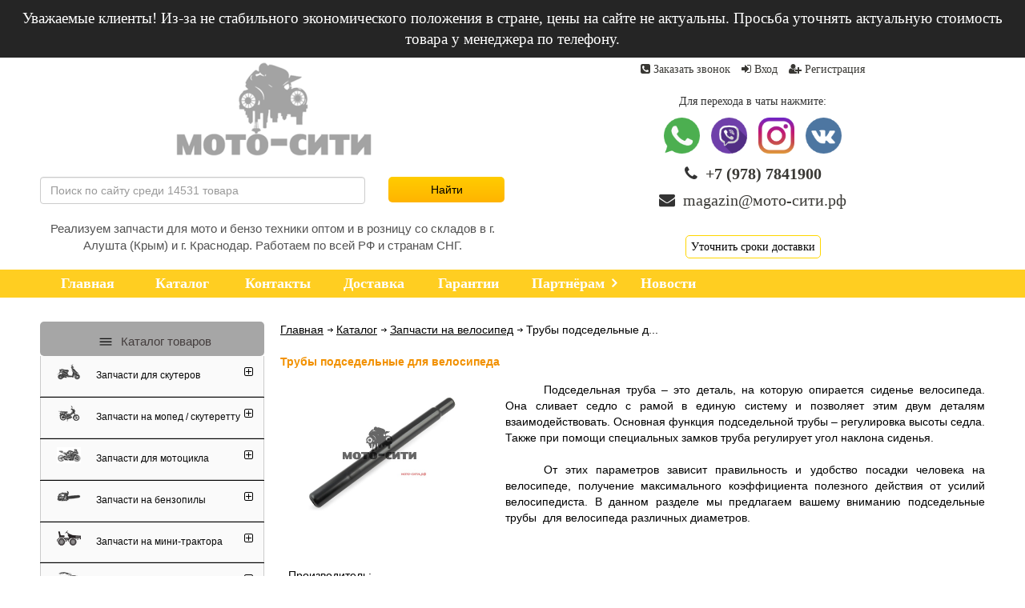

--- FILE ---
content_type: text/html; charset=utf-8
request_url: https://xn----ptbankawfe.xn--p1ai/catalog/zapchasti-na-velosiped/truby-podsedelnye-dlya-velosipeda
body_size: 29545
content:
<!DOCTYPE HTML>
<html lang="ru-RU" class="new-grid">
<head>
    <meta charset="UTF-8">
    <title>Трубы подседельные для велосипеда</title>
    <meta name="viewport" content="width=device-width, initial-scale=1.0">
    <meta name="description" content="" />
    <link href='//fonts.googleapis.com/css?family=Roboto:400,300,300italic,400italic,700,700italic|Roboto+Slab:400,300,700&subset=latin,cyrillic' rel='stylesheet' type='text/css'>

    <link rel="icon" href="/favicon.ico" type="image/x-icon">

    <link rel="stylesheet" type="text/css" href="/static/css/common.css?1741266045" />
    <link rel="stylesheet" type="text/css" href="/static/css/user.css?1741266045" />
    <script>window.csrftoken = 'BpHRtusVzyMz2lx8HnZFPjoPHCexxyTlZTwHUD7XeCEmI2VBOI8JIwrOm1e4zEC0';</script>
    <script src="/static/js/jquery.min.js"></script>
    <script src="https://cdn.jsdelivr.net/npm/js-cookie@2/src/js.cookie.min.js"></script>

    <script src="/static/js/main.js?1741266045"></script> 
    <script type="text/javascript" src="//vk.com/js/api/openapi.js?151"></script>

    <script type="text/javascript">
      VK.init({apiId: 6331266, onlyWidgets: true});
    </script>

    <!-- jQuery Modal -->
    <script src="https://cdnjs.cloudflare.com/ajax/libs/jquery-modal/0.9.1/jquery.modal.min.js"></script>
    <link rel="stylesheet" href="/static/css/jquery.modal.min.css" />

    
    <link rel="image_src" href="http://xn----ptbankawfe.xn--p1ai/media/CACHE/g5/64/g564mdpx0z174wcr1h5i/7e1edb76031ef70288371972a31b4090.png"/>
</head>
<body class="inner mainimg-wide  hide-menu-secondary hide-banners hide-content hide-menu-secondary hide-banners hide-menu-secondary hide-banners hide-content hide-menu-secondary hide-banners">                
    <div class="head-message">
    Уважаемые клиенты! Из-за не стабильного экономического положения в стране, цены на сайте не актуальны. Просьба уточнять актуальную стоимость товара у менеджера по телефону.
</div>

<style type="text/css">
.head-message {
    background: #252525;
    color: #fff;
    font-size: 14pt;
    padding: 10px;
    text-align:  center;
}
</style>

    
<section class="section header site-section" id="section-0">
	<div class="container">
		
		<div class="block block-type-section_styles">
			<div class="block-content"></div>
		</div>
		<div class="row">
			<div class="col-lg-8 col-md-8 col-sm-8 col-xs-16">
				<div class="header-logo">
					<a href="/" class="block block-type-logo block-id-global-logo" style=" background-image:none !important">
						<img src="/static/img/logo.png" alt="Мото-сити" />
					</a>
				</div>
				<div class="block-wrapper">
					<div class="block block-type-header block-id-global-header">
						<div class="block-content">
							<div class="block-text block-type-header-text textcontent">
								<style>
									#section-1 .menu_mobile-toggler {
										
										background-color: #FFCE21;
										color: #FFFFFF;
									}

									.menu_mobile-toggler {padding: 0px 0px;}

								</style>
								<div class="block-wrapper">
									<form action="/search" class="form form_horizontal form_search">
										<input class="form-control" type="text" name="query" value="" placeholder="Поиск по сайту среди 14531 товара" autocomplete="off" aria-autocomplete="list" aria-haspopup="true" />
										<input type="submit" value="Найти" class="button button-yellow" />
									</form>
								</div>
								<div class="header-title">Реализуем запчасти для мото и бензо техники оптом и в розницу со складов в г. Алушта (Крым) и г. Краснодар. Работаем по всей РФ и странам СНГ.</div>

							</div>
						</div>
					</div>

				</div>
			</div>
			<div class="col-lg-8 col-md-8 col-sm-8 col-xs-16">
				<div class="block block-type-info block-state-footerextend block-id-global-footertext">
					<div class="header-right-box block-content">
						<div class="block-text block-type-footertext-text">
							<div class="header-top-links">
								<a href="#callback-modal" rel="modal:open">
									<span class="icon-global fa fa-phone-square"></span>
									<span>Заказать звонок</span>
								</a>
								
									<a href="/login">
										<span class="fa fa-sign-in"></span>
										<span>Вход</span>
									</a>
									<a href="/register">
										<span class="fa fa-user-plus"></span>
										<span>Регистрация</span>
									</a>
								
							</div>
						</div>

						<div class="header-contacts-box">
							<div class="header-soc-title">Для перехода в чаты нажмите:</div>
							<div class="header-soc-links">
								<a href="whatsapp://send?phone=+79787841900" title="WhatsApp">
									<img src="/static/img/soc/wa.png" alt="">
								</a>
								<a href="viber://chat?number=+79787841900" title="Viber">
									<img src="/static/img/soc/vb.png" alt="">
								</a>
								<a href="https://www.instagram.com/moto_siti_rf/" title="Instagram">
									<img src="/static/img/soc/inst.png" alt="">
								</a>
								<a href="https://vk.com/moto_citi_rf" title="Вконтакте">
									<img src="/static/img/soc/vk.png" alt="">
								</a>
							</div>
							<div class="header-contacts">
								<p class="header-contacts-phone">
									<span class="icon-global fa fa-phone">&nbsp;</span>
									<a  title="Позвонить" href="tel:+79787841900">+7 (978) 7841900</a>
								</p>
								<p class="header-contacts-email">
									<span class="icon-global fa fa-envelope">&nbsp;</span>
									<a href="mailto:magazin@мото-сити.рф">magazin@мото-сити.рф</a>
								</p>
							</div>

						</div>

						<div class="header-delivery">
							<a href="/dostavka-i-oplata">Уточнить сроки доставки</a>
						</div>
					</div>
				</div>
			</div>
		</div>
	</div>
</section>


    <section class="section site-section section_menu desktop-only" id="section-1">
    <div class="container">
        
        <div class="block block-type-section_styles">
            <div class="block-content"></div>
        </div>
        <!-- Horizontal menu -->
        <div class="menu_horizontal">
            <div class="block block-type-menu block-id-global-menu" data-variant="menu_horizontal">
                <div class="block-content">
                    <div class="block-text">
                        <ul class="menu ">
                            <li class="menu__item">
                                <a href="/"><span>Главная</span></a>
                            </li>
                            <li class="menu__itemactive">
                                <a href="/catalog">
                                    <span>Каталог</span>
                                </a>
                            </li>
                            <li class="menu__item">
                                <a href="/contacts">
                                    <span>Контакты</span>
                                </a>
                            </li>
                            <li class="menu__item">
                                <a href="/dostavka-i-oplata">
                                    <span>Доставка</span>
                                </a>
                            </li>
                            <li class="menu__item">
                                <a href="/warranty">
                                    <span>Гарантии</span>
                                </a>
                            </li>
                            <li class="menu__item drop-level drop-level_right">
                                <a href="/partneram">
                                    <span>Партнёрам</span>
                                </a>
                                <div class="nav__drop nav__drop_col-2">
                                    <div class="nav__drop__column">
                                        <a href="/optovim-pokupatelyam" class="nav__link nav__link_level-2 " >Оптовикам</a>
                                    </div>
                                    <div class="nav__drop__column">
                                        <a href="/dlya-postavshikov" class="nav__link nav__link_level-2 " >Поставщикам</a>
                                    </div>
                                </div>
                            </li>
                            <li class="menu__item">
                                <a href="/news">
                                    <span>Новости</span>
                                </a>
                            </li>
                        </ul>

                    </div>
                </div>
            </div>

        </div>
        <div class="menu_vertical menu_mobile js-mobile-menu">
            <div class="block block-type-menu block-id-global-menu" data-variant="menu_vertical">
                <div class="block-content">
                    <div class="block-text">
                        <ul class="menu">
                            <li class="menu__item">
                                <a href="/" class="menu__item__link">
                                    <span>Главная</span>
                                </a>
                            </li>
                            <li class="menu__item">
                                <a href="/catalog" class="menu__item__link">
                                    <span>Каталог</span>
                                </a>
                            </li>
                            <li class="menu__item">
                                <a href="/contacts" class="menu__item__link">
                                    <span>Контакты</span>
                                </a>
                                
                            </li>
                            <li class="menu__item">
                                <a href="/dostavka-i-oplata" class="menu__item__link">
                                    <span>Доставка</span>
                                </a>
                                
                            </li>
                            <li class="menu__item">
                                <a href="/warranty" class="menu__item__link">
                                    <span>Гарантии</span>
                                </a>
                                
                            </li>
                            <li class="menu__item menu__item--sub drop-level">
                                <a href="/partneram" class="menu__item__link">
                                    <span>Партнёрам</span>
                                    <span class="menu__toggler" data-toggler=".menu__item"></span>
                                </a>
                                <ul class="menu">
                                    <li class="menu__item">
                                        <a href="/optovim-pokupatelyam"  class="menu__item__link">
                                            <span>Оптовикам</span>
                                        </a> 
                                    </li>
                                    <li class="menu__item">
                                        <a href="/dlya-postavshikov" class="menu__item__link">
                                            <span>Поставщикам</span>
                                        </a>  
                                    </li>
                                </ul>

                            </li>
                            <li class="menu__item">
                                <a href="/news"  class="menu__item__link">
                                    <span>Новости</span>
                                </a>
                                
                            </li>
                        </ul>

                    </div>
                </div>
            </div>
        </div>
        <div class="menu_mobile-toggler"></div>
    </div>
</section>

    <section class="section site-section" id="section-2">
        <div class="container">
            
            <div class="block block-type-section_styles">
                <div class="block-content"></div>
            </div>
            <div class="row">
                <div class="col-lg-4 col-md-4 col-sm-4 col-xs-16 mobile-only">
                    <div class="block-wrapper">
                        <div class="block block-type-info block-id-global-subscribe">
                            <div class="block-content">
                                <div class="block-text block-type-subscribe-text">
                                    <div class="block-wrapper menu_vertical mobile-categories ">
                                        <button>
                                            <img style="border: 0; margin: 0; margin-bottom: -10px;" src="/static/img/menu.png" alt="" width="30" height="30" />
                                            Каталог товаров
                                        </button>
                                        <div class="block block-type-menu block-id-global-menu-secondary" data-variant="menu_vertical">
                                            <div class="block-content">
                                                <div class="block-text">
                                                    <ul class="menu">
                                                            
        <li class="menu__item drop-level">
            <a class="menu__item__link" href="/catalog/zapchasti-na-scooter">
            
            <img src="/media/CACHE/ye/2v/ye2vd3zzb1kwo588ftdl/7c3e72001132a93c8aa0fb68ff8f2762.png" style="border: 0; left: 0; vertical-align: middle;">
            
            Запчасти для скутеров
            </a>
            
                <span class="menu__toggler"></span>
                <ul class="menu">
                    
                    <li class="menu__item">
                        <a class="menu__item__link" href="/catalog/zapchasti-na-scooter/zapchasti-dlya-skuterov-s-dvigatelem-2t-1e40qmb">Запчасти 2T 1E40QMB (Stels, Keeway, Irbis, Venta и др.)</a>
                    </li>
                    
                    <li class="menu__item">
                        <a class="menu__item__link" href="/catalog/zapchasti-na-scooter/zapchasti-2t-tb-50-1e41qmb-tcepnik">Запчасти 2T TB 50 (1E41QMB - цепник)</a>
                    </li>
                    
                    <li class="menu__item">
                        <a class="menu__item__link" href="/catalog/zapchasti-na-scooter/zapchasti-4T-139qmb-139qma">Запчасти 4T 139QMB / 139QMA (4Т, от 50 до 100 см3)</a>
                    </li>
                    
                    <li class="menu__item">
                        <a class="menu__item__link" href="/catalog/zapchasti-na-scooter/lektro-sistema">Электро-система скутеров</a>
                    </li>
                    
                    <li class="menu__item">
                        <a class="menu__item__link" href="/catalog/zapchasti-na-scooter/tros">Трос на скутер</a>
                    </li>
                    
                    <li class="menu__item">
                        <a class="menu__item__link" href="/catalog/zapchasti-na-scooter/transmissiya">Трансмиссия скутеров</a>
                    </li>
                    
                    <li class="menu__item">
                        <a class="menu__item__link" href="/catalog/zapchasti-na-scooter/tormoznaya-sistema">Тормозная система скутера</a>
                    </li>
                    
                    <li class="menu__item">
                        <a class="menu__item__link" href="/catalog/zapchasti-na-scooter/sistema-pitaniya">Система питания на скутер</a>
                    </li>
                    
                    <li class="menu__item">
                        <a class="menu__item__link" href="/catalog/zapchasti-na-scooter/salniki">Сальники для скутера</a>
                    </li>
                    
                    <li class="menu__item">
                        <a class="menu__item__link" href="/catalog/zapchasti-na-scooter/prokladki-na-scooter">Прокладки (редуктора, двигателя комплект, цилиндра, головки, карбюратора, глушителя и др.)</a>
                    </li>
                    
                    <li class="menu__item">
                        <a class="menu__item__link" href="/catalog/zapchasti-na-scooter/priborka-na-scooter">Приборка скутера (панель приборов, привод спидометра, ремкомплект привода)</a>
                    </li>
                    
                    <li class="menu__item">
                        <a class="menu__item__link" href="/catalog/zapchasti-na-scooter/podshipniki-na-scooter">Подшипники (коренные коленвала, редуктора, игольчатый сепаратор, руля, колеса и др.)</a>
                    </li>
                    
                    <li class="menu__item">
                        <a class="menu__item__link" href="/catalog/zapchasti-na-scooter/rama-scootera">Запчасти рамы (опора центральна/боковая, траверса вилки, маятник двигателя и др.)</a>
                    </li>
                    
                    <li class="menu__item">
                        <a class="menu__item__link" href="/catalog/zapchasti-na-scooter/dvigatel-scootera">Запчасти двигателя (ГБЦ, ГРМ, ЦПГ, коленвалы, кикстартер, кольца, крышки, поршня и др.)</a>
                    </li>
                    
                    <li class="menu__item">
                        <a class="menu__item__link" href="/catalog/zapchasti-na-scooter/disk-kolesa-dlya-skuterov">Диск колеса для скутеров</a>
                    </li>
                    
                    <li class="menu__item">
                        <a class="menu__item__link" href="/catalog/zapchasti-na-scooter/vykhlopnaya-sistema-na-scooter">Выхлопная система (глушитель, колено, прямоток)</a>
                    </li>
                    
                    <li class="menu__item">
                        <a class="menu__item__link" href="/catalog/zapchasti-na-scooter/amortizatory-na-scooter">Амортизаторы передние (вилка) и задние, ремкомплекты вилки.</a>
                    </li>
                    
                    <li class="menu__item">
                        <a class="menu__item__link" href="/catalog/zapchasti-na-scooter/zapchasti-dlya-evropeyiskih-skuterov">Запчасти для европейских скутеров</a>
                    </li>
                    
                    <li class="menu__item">
                        <a class="menu__item__link" href="/catalog/zapchasti-na-scooter/obves-dlya-kitayskogo-skutera">Обвес для китайских скутеров</a>
                    </li>
                    
                    <li class="menu__item">
                        <a class="menu__item__link" href="/catalog/zapchasti-na-scooter/obves-dlya-yaponskogo-skutera">Обвес для японских скутеров</a>
                    </li>
                    
                    <li class="menu__item">
                        <a class="menu__item__link" href="/catalog/zapchasti-na-scooter/zapchasti-skuterov-yamaha">Запчасти для скутеров Yamaha</a>
                    </li>
                    
                    <li class="menu__item">
                        <a class="menu__item__link" href="/catalog/zapchasti-na-scooter/zapchasti-skuter-suzuki">Запчасти на скутера Suzuki (Lets, Address, Sepia, ZZ, Street Magic, Ran, Gemma)</a>
                    </li>
                    
                    <li class="menu__item">
                        <a class="menu__item__link" href="/catalog/zapchasti-na-scooter/zapchasti-skuterov-honda">Запчасти для скутеров Honda</a>
                    </li>
                    
                    <li class="menu__item">
                        <a class="menu__item__link" href="/catalog/zapchasti-na-scooter/zapchasti-4T-152qmi-157qmj">Запчасти 4T 152QMI / 157QMJ (4Т, от 125 до 180 см3)</a>
                    </li>
                    
                </ul>
            
        </li>
    
        <li class="menu__item drop-level">
            <a class="menu__item__link" href="/catalog/zapchasti-na-mopedi-alpha-delta-orion-sabur">
            
            <img src="/media/CACHE/qx/tv/qxtv1726fs8oyfjya0j2/2bc441130559e088d5f31d646a3ad63f.png" style="border: 0; left: 0; vertical-align: middle;">
            
            Запчасти на мопед / скутеретту
            </a>
            
                <span class="menu__toggler"></span>
                <ul class="menu">
                    
                    <li class="menu__item">
                        <a class="menu__item__link" href="/catalog/zapchasti-na-mopedi-alpha-delta-orion-sabur/plastik-kitayskogo-mopeda">Пластик облицовочный для китайского/российского мопеда/скутеретты</a>
                    </li>
                    
                </ul>
            
        </li>
    
        <li class="menu__item drop-level">
            <a class="menu__item__link" href="/catalog/zapchasti-na-mototcikly">
            
            <img src="/media/CACHE/nn/sm/nnsm8n7br0glgniox8lk/c55e4ddb994987740afe83a6ef20fcf1.png" style="border: 0; left: 0; vertical-align: middle;">
            
            Запчасти для мотоцикла
            </a>
            
                <span class="menu__toggler"></span>
                <ul class="menu">
                    
                    <li class="menu__item">
                        <a class="menu__item__link" href="/catalog/zapchasti-na-mototcikly/zapchasti-dlya-otechestvennih-motociklov">Запчасти для отечественных (советских) мотоциклов</a>
                    </li>
                    
                    <li class="menu__item">
                        <a class="menu__item__link" href="/catalog/zapchasti-na-mototcikly/zapchasti-dlya-mototcikla-yamaha-ybr-125">Запчасти для мотоцикла Yamaha YBR 125</a>
                    </li>
                    
                    <li class="menu__item">
                        <a class="menu__item__link" href="/catalog/zapchasti-na-mototcikly/zapchasti-dlya-zarubezhnykh-mototciklov">Запчасти для китайских мотоциклов 125-250 см3 (156FMI, 157FMI, 162FMJ, 163FMJ, 163FML, 164FML, 166FMM, 167MM, 167FMM, 169FMM)</a>
                    </li>
                    
                </ul>
            
        </li>
    
        <li class="menu__item drop-level">
            <a class="menu__item__link" href="/catalog/zapchasti-na-benzopily">
            
            <img src="/media/CACHE/cb/lz/cblztbfg56jesfn1w3l0/dd9ec7563b3464f9708c48c5e2a59eba.png" style="border: 0; left: 0; vertical-align: middle;">
            
            Запчасти на бензопилы
            </a>
            
                <span class="menu__toggler"></span>
                <ul class="menu">
                    
                    <li class="menu__item">
                        <a class="menu__item__link" href="/catalog/zapchasti-na-benzopily/toplivnye-filtry-benzopily">Топливные фильтры бензопилы</a>
                    </li>
                    
                    <li class="menu__item">
                        <a class="menu__item__link" href="/catalog/zapchasti-na-benzopily/svecha-benzopily">Свеча бензопилы</a>
                    </li>
                    
                    <li class="menu__item">
                        <a class="menu__item__link" href="/catalog/zapchasti-na-benzopily/pilnaya-garnitura-na-benzopilu">Пильная гарнитура</a>
                    </li>
                    
                    <li class="menu__item">
                        <a class="menu__item__link" href="/catalog/zapchasti-na-benzopily/instrumenty-dlya-remonta-benzopil">Инструменты для ремонта и обслуживания бензопилы</a>
                    </li>
                    
                    <li class="menu__item">
                        <a class="menu__item__link" href="/catalog/zapchasti-na-benzopily/zapchasti-dlya-elektropily">Запчасти на электропилы</a>
                    </li>
                    
                    <li class="menu__item">
                        <a class="menu__item__link" href="/catalog/zapchasti-na-benzopily/zapchasti-na-otechestvennye-benzopily-druzhba-tayga-ural">Запчасти на отечественные бензопилы Дружба, Тайга, Урал</a>
                    </li>
                    
                    <li class="menu__item">
                        <a class="menu__item__link" href="/catalog/zapchasti-na-benzopily/zapchasti-na-benzopilu-husqvarna">Запчасти на бензопиы Husqvarna (Хускварна)</a>
                    </li>
                    
                    <li class="menu__item">
                        <a class="menu__item__link" href="/catalog/zapchasti-na-benzopily/zapchasti-dlya-benzopily-stihl">Запчасти на бензопилы Stihl (Штиль)</a>
                    </li>
                    
                    <li class="menu__item">
                        <a class="menu__item__link" href="/catalog/zapchasti-na-benzopily/zapchasti-na-benzopily-poluan">Запчасти на бензопилы Poulan (Поулан)</a>
                    </li>
                    
                    <li class="menu__item">
                        <a class="menu__item__link" href="/catalog/zapchasti-na-benzopily/zapchasti-na-benzopily-partner-partner">Запчасти на бензопилы Partner (Партнер)</a>
                    </li>
                    
                    <li class="menu__item">
                        <a class="menu__item__link" href="/catalog/zapchasti-na-benzopily/zapchasti-na-benzopilu-goodluck">Запчасти на бензопилы Goodluck (Гудлак)</a>
                    </li>
                    
                </ul>
            
        </li>
    
        <li class="menu__item drop-level">
            <a class="menu__item__link" href="/catalog/zapchasti-na-mini-traktora">
            
            <img src="/media/CACHE/k7/by/k7bybcnt4b143b9mi56r/05c0e4178f23bd13cdd93c4e09541828.png" style="border: 0; left: 0; vertical-align: middle;">
            
            Запчасти на мини-трактора
            </a>
            
                <span class="menu__toggler"></span>
                <ul class="menu">
                    
                    <li class="menu__item">
                        <a class="menu__item__link" href="/catalog/zapchasti-na-mini-traktora/zapchasti-xingtai-120">Запчасти для мини-тракторов Xingtai 120, 160, 180, 220, 24B (Синтай)</a>
                    </li>
                    
                    <li class="menu__item">
                        <a class="menu__item__link" href="/catalog/zapchasti-na-mini-traktora/zapchasti-KM385BT-Dong-Feng-Foton-Jinma-240-244">Запчасти на мини-трактора DongFeng 240/244, Foton 240/244, Jinma 240/244 (двигатель KM385BT, дизель, 24 л.с.)</a>
                    </li>
                    
                </ul>
            
        </li>
    
        <li class="menu__item drop-level">
            <a class="menu__item__link" href="/catalog/zapchasti-dlya-motoblokov">
            
            <img src="/media/CACHE/or/lf/orlf7nx2i80kb0dxvy5k/682e33dc4ae3824637bbb4bcd04d1dbe.png" style="border: 0; left: 0; vertical-align: middle;">
            
            Запчасти для мотоблоков
            </a>
            
                <span class="menu__toggler"></span>
                <ul class="menu">
                    
                    <li class="menu__item">
                        <a class="menu__item__link" href="/catalog/zapchasti-dlya-motoblokov/remen-dlya-motoblokov">Ремни для мотоблоков и бензогенераторов</a>
                    </li>
                    
                    <li class="menu__item">
                        <a class="menu__item__link" href="/catalog/zapchasti-dlya-motoblokov/shnur-ruchnogo-startera">Шнур ручного стартера</a>
                    </li>
                    
                    <li class="menu__item">
                        <a class="menu__item__link" href="/catalog/zapchasti-dlya-motoblokov/zapchasti-na-motobloki-i-benzogeneratory-s-dvigatelem-178f-186f-">Запчасти для дизельных мотоблоков 6-9 л.с. (178F-186F)</a>
                    </li>
                    
                    <li class="menu__item">
                        <a class="menu__item__link" href="/catalog/zapchasti-dlya-motoblokov/zapchasti-na-motobloki-mini-traktora-kultivatori-r175n-r180">Запчасти для дизельных мотоблоков 6-8 л.с. (175N-180N)</a>
                    </li>
                    
                    <li class="menu__item">
                        <a class="menu__item__link" href="/catalog/zapchasti-dlya-motoblokov/zapchasti-zs-1100-dizel-15-l-s">Запчасти для дизельных мотоблоков 15 л.с. (ZS 1100)</a>
                    </li>
                    
                    <li class="menu__item">
                        <a class="menu__item__link" href="/catalog/zapchasti-dlya-motoblokov/zapchasti-na-mini-traktora-motobloki-generatory-kompressory-s-dv">Запчасти для дизельных мотоблоков 10-12 л.с. (190N-195N)</a>
                    </li>
                    
                    <li class="menu__item">
                        <a class="menu__item__link" href="/catalog/zapchasti-dlya-motoblokov/zapchasti-dlya-168f-170f-benzin-honda-gx200-gx210">Запчасти для 168F / 170F (бензин Honda GX200 / GX210)</a>
                    </li>
                    
                    <li class="menu__item">
                        <a class="menu__item__link" href="/catalog/zapchasti-dlya-motoblokov/zapchasti-na-173f-177f-182f-188f-190f-honda-gx240-gx270-gx340-gx390-gx440">Запчасти 173F, 177F, 182F, 188F, 190F (Honda GX240, GX270, GX340, GX390, GX440)</a>
                    </li>
                    
                </ul>
            
        </li>
    
        <li class="menu__item drop-level">
            <a class="menu__item__link" href="/catalog/zapchasti-dlya-motopompy">
            
            <img src="/media/CACHE/kf/ji/kfjid4bho0qch1l1g13n/758e1d726bdbf98437bfe2f3e02d180b.png" style="border: 0; left: 0; vertical-align: middle;">
            
            Запчасти для мото-помп
            </a>
            
        </li>
    
        <li class="menu__item drop-level">
            <a class="menu__item__link" href="/catalog/zapchasti-dlya-maksiskuterov">
            
            <img src="/media/CACHE/o2/wd/o2wd1ah7qddeutrx3h2r/773f516017b760d8fef081b2739dca1e.png" style="border: 0; left: 0; vertical-align: middle;">
            
            Запчасти для максискутеров
            </a>
            
        </li>
    
        <li class="menu__item drop-level">
            <a class="menu__item__link" href="/catalog/zapchasti-benzo-diesel-generatory">
            
            <img src="/media/CACHE/7a/vz/7avz184vzyl70g7tcjaj/b080d63722fb912d7d4518594e373fb9.png" style="border: 0; left: 0; vertical-align: middle;">
            
            Запчасти для бензо/дизель генераторов
            </a>
            
        </li>
    
        <li class="menu__item drop-level">
            <a class="menu__item__link" href="/catalog/zapchasti-na-kvadrotsikli">
            
            <img src="/media/CACHE/uy/2g/uy2gqmcb4ah4b60udlau/d510dac8b6ce9259f2cea10ef264067d.png" style="border: 0; left: 0; vertical-align: middle;">
            
            Запчасти для квадроциклов
            </a>
            
        </li>
    
        <li class="menu__item drop-level">
            <a class="menu__item__link" href="/catalog/aksessuary">
            
            <img src="/media/CACHE/9a/nw/9anwwcdtdjddnq83z3uw/d1e5c91ec5b1915053cabdee443c5ec1.png" style="border: 0; left: 0; vertical-align: middle;">
            
            Аксессуары
            </a>
            
                <span class="menu__toggler"></span>
                <ul class="menu">
                    
                    <li class="menu__item">
                        <a class="menu__item__link" href="/catalog/aksessuary/protivougonka">Противоугонка</a>
                    </li>
                    
                    <li class="menu__item">
                        <a class="menu__item__link" href="/catalog/aksessuary/nakleyki">Наклейки/шильдики для скутеров, мопедов, мотоциклов</a>
                    </li>
                    
                    <li class="menu__item">
                        <a class="menu__item__link" href="/catalog/aksessuary/brelok">Брелок</a>
                    </li>
                    
                    <li class="menu__item">
                        <a class="menu__item__link" href="/catalog/aksessuary/audiosistemy">Аудиосистема</a>
                    </li>
                    
                </ul>
            
        </li>
    
        <li class="menu__item drop-level">
            <a class="menu__item__link" href="/catalog/zapchasti-na-motokosu">
            
            <img src="/media/CACHE/t2/kq/t2kq85a8bb6ph2dq0pwn/a75f0cd88b1fc64216006fff2dd787eb.png" style="border: 0; left: 0; vertical-align: middle;">
            
            Запчасти на мотокосу (бензо-триммер)
            </a>
            
                <span class="menu__toggler"></span>
                <ul class="menu">
                    
                    <li class="menu__item">
                        <a class="menu__item__link" href="/catalog/zapchasti-na-motokosu/sistema-pitaniya-motokosy">Система питания мотокосы</a>
                    </li>
                    
                    <li class="menu__item">
                        <a class="menu__item__link" href="/catalog/zapchasti-na-motokosu/transmissiya-rezhuschaya-gruppa">Трансмиссия+режущая группа</a>
                    </li>
                    
                    <li class="menu__item">
                        <a class="menu__item__link" href="/catalog/zapchasti-na-motokosu/obves-rama-motokosy">Обвес+рама мотокосы</a>
                    </li>
                    
                    <li class="menu__item">
                        <a class="menu__item__link" href="/catalog/zapchasti-na-motokosu/motornaya-gruppa-motokosy">Запчасти двигателей мотокосы</a>
                    </li>
                    
                    <li class="menu__item">
                        <a class="menu__item__link" href="/catalog/zapchasti-na-motokosu/lektro-sistema-motokosy">Электро-система мотокосы</a>
                    </li>
                    
                    <li class="menu__item">
                        <a class="menu__item__link" href="/catalog/zapchasti-na-motokosu/zapchasti-honda-gx35">Запчасти для мотокосы Honda GX35</a>
                    </li>
                    
                </ul>
            
        </li>
    
        <li class="menu__item drop-level">
            <a class="menu__item__link" href="/catalog/zapchasti-na-velosiped">
            
            <img src="/media/CACHE/tf/dt/tfdt5b4g5tamv0g8hyso/b92d7c87c7367cc88d70c8f752b9527b.png" style="border: 0; left: 0; vertical-align: middle;">
            
            Запчасти на велосипед
            </a>
            
                <span class="menu__toggler"></span>
                <ul class="menu">
                    
                    <li class="menu__item">
                        <a class="menu__item__link" href="/catalog/zapchasti-na-velosiped/velosipednye-flyagi">Велосипедные фляги</a>
                    </li>
                    
                    <li class="menu__item">
                        <a class="menu__item__link" href="/catalog/zapchasti-na-velosiped/truby-podsedelnye-dlya-velosipeda">Трубы подседельные для велосипеда</a>
                    </li>
                    
                    <li class="menu__item">
                        <a class="menu__item__link" href="/catalog/zapchasti-na-velosiped/tcepi-velosipednye">Цепи велосипедные</a>
                    </li>
                    
                    <li class="menu__item">
                        <a class="menu__item__link" href="/catalog/zapchasti-na-velosiped/tormoznye-sistemy-dlya-velosipeda">Тормозные системы для велосипеда</a>
                    </li>
                    
                    <li class="menu__item">
                        <a class="menu__item__link" href="/catalog/zapchasti-na-velosiped/tormoznye-kolodki-dlya-velosipeda">Тормозные колодки для велосипеда</a>
                    </li>
                    
                    <li class="menu__item">
                        <a class="menu__item__link" href="/catalog/zapchasti-na-velosiped/tormoznye-diski-dlya-velosipeda">Тормозные диски для велосипеда</a>
                    </li>
                    
                    <li class="menu__item">
                        <a class="menu__item__link" href="/catalog/zapchasti-na-velosiped/sedla-dlya-velosipeda">Седла для велосипеда</a>
                    </li>
                    
                    <li class="menu__item">
                        <a class="menu__item__link" href="/catalog/zapchasti-na-velosiped/svetooborudovanie-dlya-velosipeda">Светооборудование для велосипеда</a>
                    </li>
                    
                    <li class="menu__item">
                        <a class="menu__item__link" href="/catalog/zapchasti-na-velosiped/ruchki-rulya-dlya-velosipeda">Ручки руля для велосипеда</a>
                    </li>
                    
                    <li class="menu__item">
                        <a class="menu__item__link" href="/catalog/zapchasti-na-velosiped/ruli-dlya-velosipeda">Рули для велосипеда</a>
                    </li>
                    
                    <li class="menu__item">
                        <a class="menu__item__link" href="/catalog/zapchasti-na-velosiped/raznoe">Разное</a>
                    </li>
                    
                    <li class="menu__item">
                        <a class="menu__item__link" href="/catalog/zapchasti-na-velosiped/podshipniki-1">Подшипники для велосипеда</a>
                    </li>
                    
                    <li class="menu__item">
                        <a class="menu__item__link" href="/catalog/zapchasti-na-velosiped/podnozhki-velosipednye">Подножки велосипедные</a>
                    </li>
                    
                    <li class="menu__item">
                        <a class="menu__item__link" href="/catalog/zapchasti-na-velosiped/pereklyuchateli-skorostey-dlya-velosipeda">Переключатели скоростей для велосипеда</a>
                    </li>
                    
                    <li class="menu__item">
                        <a class="menu__item__link" href="/catalog/zapchasti-na-velosiped/pedali-dlya-velosipeda">Педали для велосипеда</a>
                    </li>
                    
                    <li class="menu__item">
                        <a class="menu__item__link" href="/catalog/zapchasti-na-velosiped/osi-dlya-velosipeda">Оси для велосипеда</a>
                    </li>
                    
                    <li class="menu__item">
                        <a class="menu__item__link" href="/catalog/zapchasti-na-velosiped/manetki-pereklyucheniya-skorostey-velosipeda">Манетки переключения скоростей велосипеда</a>
                    </li>
                    
                    <li class="menu__item">
                        <a class="menu__item__link" href="/catalog/zapchasti-na-velosiped/krylya-dlya-velosipeda">Крылья для велосипеда</a>
                    </li>
                    
                    <li class="menu__item">
                        <a class="menu__item__link" href="/catalog/zapchasti-na-velosiped/karetki-velosipednye">Каретки велосипедные</a>
                    </li>
                    
                    <li class="menu__item">
                        <a class="menu__item__link" href="/catalog/zapchasti-na-velosiped/zvezdy-velosipednye">Звезды для велосипеда</a>
                    </li>
                    
                    <li class="menu__item">
                        <a class="menu__item__link" href="/catalog/zapchasti-na-velosiped/vynos-rulya-dlya-velosipeda">Выносы руля для велосипеда</a>
                    </li>
                    
                    <li class="menu__item">
                        <a class="menu__item__link" href="/catalog/zapchasti-na-velosiped/velosipednye-vtulki">Велосипедные втулки</a>
                    </li>
                    
                    <li class="menu__item">
                        <a class="menu__item__link" href="/catalog/zapchasti-na-velosiped/velosipednye-vilki">Велосипедные вилки</a>
                    </li>
                    
                    <li class="menu__item">
                        <a class="menu__item__link" href="/catalog/zapchasti-na-velosiped/velokompyutery">Велокомпьютеры</a>
                    </li>
                    
                </ul>
            
        </li>
    
        <li class="menu__item drop-level">
            <a class="menu__item__link" href="/catalog/zapchasti-universalnye">
            
            <img src="/media/CACHE/f9/7m/f97myl4sjrql9vs1i09v/1dc3906d8e8743912eebec95ad231161.png" style="border: 0; left: 0; vertical-align: middle;">
            
            Запчасти универсальные
            </a>
            
                <span class="menu__toggler"></span>
                <ul class="menu">
                    
                    <li class="menu__item">
                        <a class="menu__item__link" href="/catalog/zapchasti-universalnye/universalnye-gofry">Универсальные гофры</a>
                    </li>
                    
                    <li class="menu__item">
                        <a class="menu__item__link" href="/catalog/zapchasti-universalnye/signaly-povorotov">Сигналы поворотов</a>
                    </li>
                    
                    <li class="menu__item">
                        <a class="menu__item__link" href="/catalog/zapchasti-universalnye/shlangi">Шланги</a>
                    </li>
                    
                    <li class="menu__item">
                        <a class="menu__item__link" href="/catalog/zapchasti-universalnye/tcepi-i-komplektuyuschie">Цепи и комплектующие</a>
                    </li>
                    
                    <li class="menu__item">
                        <a class="menu__item__link" href="/catalog/zapchasti-universalnye/filtry">Фильтра воздушные и топливные</a>
                    </li>
                    
                    <li class="menu__item">
                        <a class="menu__item__link" href="/catalog/zapchasti-universalnye/svecha_zajiganiya_na_scooter_moped_motocikl">Свечи зажигания</a>
                    </li>
                    
                    <li class="menu__item">
                        <a class="menu__item__link" href="/catalog/zapchasti-universalnye/svetovoe-i-lektrooborudovanie">Световое и электрооборудование</a>
                    </li>
                    
                    <li class="menu__item">
                        <a class="menu__item__link" href="/catalog/zapchasti-universalnye/saylentbloki">Сайлентблоки</a>
                    </li>
                    
                    <li class="menu__item">
                        <a class="menu__item__link" href="/catalog/zapchasti-universalnye/rul-i-komplektuyuschie">Руль и комплектующие</a>
                    </li>
                    
                    <li class="menu__item">
                        <a class="menu__item__link" href="/catalog/zapchasti-universalnye/pryamotok-na-skuter-moped-mototcikl">Прямоток на скутер, мопед, мотоцикл</a>
                    </li>
                    
                    <li class="menu__item">
                        <a class="menu__item__link" href="/catalog/zapchasti-universalnye/podshipniki">Подшипники</a>
                    </li>
                    
                    <li class="menu__item">
                        <a class="menu__item__link" href="/catalog/zapchasti-universalnye/obschee">Общее</a>
                    </li>
                    
                    <li class="menu__item">
                        <a class="menu__item__link" href="/catalog/zapchasti-universalnye/nippeli">Ниппели</a>
                    </li>
                    
                    <li class="menu__item">
                        <a class="menu__item__link" href="/catalog/zapchasti-universalnye/nasvechniki">Насвечники и комплектующие</a>
                    </li>
                    
                    <li class="menu__item">
                        <a class="menu__item__link" href="/catalog/zapchasti-universalnye/lampy">Лампы</a>
                    </li>
                    
                    <li class="menu__item">
                        <a class="menu__item__link" href="/catalog/zapchasti-universalnye/krepezhnye-lementy">Крепежные элементы</a>
                    </li>
                    
                    <li class="menu__item">
                        <a class="menu__item__link" href="/catalog/zapchasti-universalnye/kofry-dlya-mopeda-skutera-mototcikla">Кофры для мопеда, скутера, мотоцикла</a>
                    </li>
                    
                    <li class="menu__item">
                        <a class="menu__item__link" href="/catalog/zapchasti-universalnye/zerkala_na_scooter_moped_motocikl">Зеркала заднего вида</a>
                    </li>
                    
                    <li class="menu__item">
                        <a class="menu__item__link" href="/catalog/zapchasti-universalnye/signaly">Звуковые сигналы</a>
                    </li>
                    
                    <li class="menu__item">
                        <a class="menu__item__link" href="/catalog/zapchasti-universalnye/chehol-dozhdevik-dlya-voditelej-i-passazhirov-moto-tehniki">Чехол-дождевик для водителей и пассажиров, мото техники</a>
                    </li>
                    
                    <li class="menu__item">
                        <a class="menu__item__link" href="/catalog/zapchasti-universalnye/akb_scooter_moped_moto_avto">Аккумуляторные баттареи</a>
                    </li>
                    
                </ul>
            
        </li>
    
        <li class="menu__item drop-level">
            <a class="menu__item__link" href="/catalog/stayling">
            
            <img src="/media/CACHE/8l/uy/8luy1cm3zznhbrm375y0/c3794ba837a7c21631d35736808a0751.png" style="border: 0; left: 0; vertical-align: middle;">
            
            Стайлинг / Тюнинг
            </a>
            
                <span class="menu__toggler"></span>
                <ul class="menu">
                    
                    <li class="menu__item">
                        <a class="menu__item__link" href="/catalog/stayling/otvod-karternykh-gazov-boost-bottle">Отвод картерных газов (BOOST BOTTLE)</a>
                    </li>
                    
                    <li class="menu__item">
                        <a class="menu__item__link" href="/catalog/stayling/schup-masla-s-datchikom-universalnyy">Щуп масла с датчиком универсальный</a>
                    </li>
                    
                    <li class="menu__item">
                        <a class="menu__item__link" href="/catalog/stayling/udlinitel-amortizatora-universalnyy">Удлинитель амортизатора универсальный</a>
                    </li>
                    
                    <li class="menu__item">
                        <a class="menu__item__link" href="/catalog/stayling/svetodiodnye-neonovye-podsvetki">Светодиодные/неоновые подсветки</a>
                    </li>
                    
                    <li class="menu__item">
                        <a class="menu__item__link" href="/catalog/stayling/rul-universalnyy">Руль универсальный</a>
                    </li>
                    
                    <li class="menu__item">
                        <a class="menu__item__link" href="/catalog/stayling/mashinki-tormoznye-universalnye">Машинки тормозные универсальные</a>
                    </li>
                    
                    <li class="menu__item">
                        <a class="menu__item__link" href="/catalog/stayling/gruziki-otboyniki-rulya">Грузики/отбойники руля</a>
                    </li>
                    
                </ul>
            
        </li>
    
        <li class="menu__item drop-level">
            <a class="menu__item__link" href="/catalog/ekipirovka">
            
            <img src="/media/CACHE/9l/ly/9lly2v3uoten2arrokio/2555aed050d013ba9eb269a53a454831.png" style="border: 0; left: 0; vertical-align: middle;">
            
            Мотоэкипировка
            </a>
            
                <span class="menu__toggler"></span>
                <ul class="menu">
                    
                    <li class="menu__item">
                        <a class="menu__item__link" href="/catalog/ekipirovka/zaschita">Щитки защитные</a>
                    </li>
                    
                    <li class="menu__item">
                        <a class="menu__item__link" href="/catalog/ekipirovka/ryukzak">Сумки и рюкзаки</a>
                    </li>
                    
                    <li class="menu__item">
                        <a class="menu__item__link" href="/catalog/ekipirovka/odezhda">Одежда (куртки, штаны, футболки)</a>
                    </li>
                    
                    <li class="menu__item">
                        <a class="menu__item__link" href="/catalog/ekipirovka/motoshlem">Мотошлема и подшлемники</a>
                    </li>
                    
                    <li class="menu__item">
                        <a class="menu__item__link" href="/catalog/ekipirovka/motoboty-moto-obuv-moto-botinki">Мотоботы, мото обувь, мото ботинки.</a>
                    </li>
                    
                    <li class="menu__item">
                        <a class="menu__item__link" href="/catalog/ekipirovka/ochki">Мото очки</a>
                    </li>
                    
                    <li class="menu__item">
                        <a class="menu__item__link" href="/catalog/ekipirovka/beysbolka-kepka">Бейсболка (кепка)</a>
                    </li>
                    
                </ul>
            
        </li>
    
        <li class="menu__item drop-level">
            <a class="menu__item__link" href="/catalog/rezina">
            
            <img src="/media/CACHE/ib/e9/ibe94mqac6hv84lez0df/c1b147e2f58289c0b6bc1cb6e6056673.png" style="border: 0; left: 0; vertical-align: middle;">
            
            Резина для мототехники
            </a>
            
                <span class="menu__toggler"></span>
                <ul class="menu">
                    
                    <li class="menu__item">
                        <a class="menu__item__link" href="/catalog/rezina/nippel-kolesa-sosok">Ниппель колеса (сосок)</a>
                    </li>
                    
                    <li class="menu__item">
                        <a class="menu__item__link" href="/catalog/rezina/remkomplekty-reziny">Ремкомплекты резины</a>
                    </li>
                    
                    <li class="menu__item">
                        <a class="menu__item__link" href="/catalog/rezina/moto-shina">Мото-шина</a>
                    </li>
                    
                    <li class="menu__item">
                        <a class="menu__item__link" href="/catalog/rezina/kamera-kolesa">Камера колёсная</a>
                    </li>
                    
                </ul>
            
        </li>
    
        <li class="menu__item drop-level">
            <a class="menu__item__link" href="/catalog/instrument">
            
            <img src="/media/CACHE/6z/hf/6zhfnco2x1522qvxam8a/64422785eaaf32a11c94fe1b6839ea69.png" style="border: 0; left: 0; vertical-align: middle;">
            
            Инструмент
            </a>
            
                <span class="menu__toggler"></span>
                <ul class="menu">
                    
                    <li class="menu__item">
                        <a class="menu__item__link" href="/catalog/instrument/otvyortki">Отвёртки (обычные и ударно-поворотные)</a>
                    </li>
                    
                    <li class="menu__item">
                        <a class="menu__item__link" href="/catalog/instrument/tortcevye-golovki">Торцевые головки</a>
                    </li>
                    
                    <li class="menu__item">
                        <a class="menu__item__link" href="/catalog/instrument/syomniki">Съёмники (вариатора, генератора, сцепления, цепи и тд.) на скутер, мопед, мотоцикл</a>
                    </li>
                    
                    <li class="menu__item">
                        <a class="menu__item__link" href="/catalog/instrument/prisposobleniya">Приспособления и спец инструменты для ремонта и обслуживания мототехники</a>
                    </li>
                    
                    <li class="menu__item">
                        <a class="menu__item__link" href="/catalog/instrument/nasosy-i-kompressory-avto-moto-velo-lektricheskie-i-ruchnye">Насосы и компрессоры (авто/мото/вело, электрические и ручные)</a>
                    </li>
                    
                    <li class="menu__item">
                        <a class="menu__item__link" href="/catalog/instrument/klyuchi">Ключи торцевые, рожковые, свечные</a>
                    </li>
                    
                    <li class="menu__item">
                        <a class="menu__item__link" href="/catalog/instrument/zaryadnoe-ustroystvo-dlya-akb">Зарядное устройство для АКБ</a>
                    </li>
                    
                </ul>
            
        </li>
    
        <li class="menu__item drop-level">
            <a class="menu__item__link" href="/catalog/literatura">
            
            <img src="/media/CACHE/p4/5s/p45sxpja5szjnvrfqcyx/aec8b37f3649106ffd0daae2f9edeb2b.png" style="border: 0; left: 0; vertical-align: middle;">
            
            Литература
            </a>
            
        </li>
    
        <li class="menu__item drop-level">
            <a class="menu__item__link" href="/catalog/masla-khimiya">
            
            <img src="/media/CACHE/so/46/so46fpb6yhjrqntewczy/1efccdb45abf7f589ce0d55e096af67f.png" style="border: 0; left: 0; vertical-align: middle;">
            
            Масла-Химия
            </a>
            
                <span class="menu__toggler"></span>
                <ul class="menu">
                    
                    <li class="menu__item">
                        <a class="menu__item__link" href="/catalog/masla-khimiya/germetiki-fiksatory-kleya">Герметики-фиксаторы-клея</a>
                    </li>
                    
                    <li class="menu__item">
                        <a class="menu__item__link" href="/catalog/masla-khimiya/maslo-motornoe-2t">Масло моторное 2Т</a>
                    </li>
                    
                    <li class="menu__item">
                        <a class="menu__item__link" href="/catalog/masla-khimiya/maslo-motornoe-4t">Масло моторное 4Т</a>
                    </li>
                    
                </ul>
            
        </li>
    
                                                    </ul>
                                                </div>
                                            </div>
                                        </div>
                                    </div>

                                    <style>
                                    #section-2 .menu_vertical:not(.menu_mobile) .menu
                                        {
                                        border-radius:0 0 8px 8px;
                                        -moz-border-radius:0 0 8px 8px ;
                                        -webkit-border-radius: 0 0 8px 8px;

                                     background-color: #fafafa; }#section-2 .menu_vertical:not(.menu_mobile) .menu__item__link{color: #060606;border-left: 1px solid #ccc;
                                        border-right: 1px solid #ccc;
                                        border-bottom: 1px solid #ccc;font-size: 12px;
                                        cursor: pointer;
                                        position: relative;
                                        overflow: visible;}#section-2 .menu_vertical:not(.menu_mobile) .menu__item__link:hover {
                                        background-color: rgb(255, 204, 0);    border-top: 1px solid #ccc;    border-left: 1px solid #ccc;}
                                    </style>
                                    <style>
                                    button {  width:100%;
                                        border: none;
                                        background: #a6a6a6;
                                        color: #443E3E;
                                        padding: 10px;
                                        font-size: 15px;
                                        border-radius: 5px;
                                        position: relative;
                                         
                                    }
                                    </style>
                                </div>
                            </div>
                        </div>
                    </div>
                </div>

                <div class="col-lg-12 col-md-12 col-sm-12 col-xs-16 half-width main-content">
                               
<div class="block-wrapper">
    <div class="block block-type-crumbs block-state-readonly block-id-">
        <div class="block-content">
            <div class="block-text">
                <a href="/">Главная</a>
                <a href="/catalog" class="">Каталог</a>
                
                <a href="/catalog/zapchasti-na-velosiped" class="">Запчасти на велосипед</a>
                
                <span class="last-crumb">Трубы подседельные д...</span>
            </div>
        </div>
    </div>
    <div class="block block-type-catalogfolder block-state-standalone block-id-main block-state-has-picture" data-available="true" entity_id="20049483">
        <h1 class="block-title">Трубы подседельные для велосипеда</h1>

        <div class="block-content row">
            <div class="col-lg-5 col-md-5 col-sm-5 col-xs-16 pictures-collection picviewer-collection catalog-images-type-pix">
                <div class="block-picture">
                    
                    <img src="/media/CACHE/g5/64/g564mdpx0z174wcr1h5i/7e1edb76031ef70288371972a31b4090.png" alt="" />            
                    
                </div>
            </div>
            <div class="col-lg-11 col-md-11 col-sm-11 col-xs-16 js-catalogitem-content">
                <div class="block-text block-type-catalogitem-text textcontent">
                    <p class="MsoNormal" style="text-align: justify; text-justify: inter-ideograph; text-indent: 35.45pt;">&#1055;&#1086;&#1076;&#1089;&#1077;&#1076;&#1077;&#1083;&#1100;&#1085;&#1072;&#1103; &#1090;&#1088;&#1091;&#1073;&#1072; &#8211; &#1101;&#1090;&#1086; &#1076;&#1077;&#1090;&#1072;&#1083;&#1100;, &#1085;&#1072; &#1082;&#1086;&#1090;&#1086;&#1088;&#1091;&#1102; &#1086;&#1087;&#1080;&#1088;&#1072;&#1077;&#1090;&#1089;&#1103; &#1089;&#1080;&#1076;&#1077;&#1085;&#1100;&#1077; &#1074;&#1077;&#1083;&#1086;&#1089;&#1080;&#1087;&#1077;&#1076;&#1072;. &#1054;&#1085;&#1072; &#1089;&#1083;&#1080;&#1074;&#1072;&#1077;&#1090; &#1089;&#1077;&#1076;&#1083;&#1086; &#1089; &#1088;&#1072;&#1084;&#1086;&#1081; &#1074; &#1077;&#1076;&#1080;&#1085;&#1091;&#1102; &#1089;&#1080;&#1089;&#1090;&#1077;&#1084;&#1091; &#1080; &#1087;&#1086;&#1079;&#1074;&#1086;&#1083;&#1103;&#1077;&#1090; &#1101;&#1090;&#1080;&#1084; &#1076;&#1074;&#1091;&#1084; &#1076;&#1077;&#1090;&#1072;&#1083;&#1103;&#1084; &#1074;&#1079;&#1072;&#1080;&#1084;&#1086;&#1076;&#1077;&#1081;&#1089;&#1090;&#1074;&#1086;&#1074;&#1072;&#1090;&#1100;. &#1054;&#1089;&#1085;&#1086;&#1074;&#1085;&#1072;&#1103; &#1092;&#1091;&#1085;&#1082;&#1094;&#1080;&#1103; &#1087;&#1086;&#1076;&#1089;&#1077;&#1076;&#1077;&#1083;&#1100;&#1085;&#1086;&#1081; &#1090;&#1088;&#1091;&#1073;&#1099; &#8211; &#1088;&#1077;&#1075;&#1091;&#1083;&#1080;&#1088;&#1086;&#1074;&#1082;&#1072; &#1074;&#1099;&#1089;&#1086;&#1090;&#1099; &#1089;&#1077;&#1076;&#1083;&#1072;. &#1058;&#1072;&#1082;&#1078;&#1077; &#1087;&#1088;&#1080; &#1087;&#1086;&#1084;&#1086;&#1097;&#1080; &#1089;&#1087;&#1077;&#1094;&#1080;&#1072;&#1083;&#1100;&#1085;&#1099;&#1093; &#1079;&#1072;&#1084;&#1082;&#1086;&#1074; &#1090;&#1088;&#1091;&#1073;&#1072; &#1088;&#1077;&#1075;&#1091;&#1083;&#1080;&#1088;&#1091;&#1077;&#1090; &#1091;&#1075;&#1086;&#1083; &#1085;&#1072;&#1082;&#1083;&#1086;&#1085;&#1072; &#1089;&#1080;&#1076;&#1077;&#1085;&#1100;&#1103;.</p>
<p/>
<p class="MsoNormal" style="text-align: justify; text-justify: inter-ideograph; text-indent: 35.45pt;">&#1054;&#1090; &#1101;&#1090;&#1080;&#1093; &#1087;&#1072;&#1088;&#1072;&#1084;&#1077;&#1090;&#1088;&#1086;&#1074; &#1079;&#1072;&#1074;&#1080;&#1089;&#1080;&#1090; &#1087;&#1088;&#1072;&#1074;&#1080;&#1083;&#1100;&#1085;&#1086;&#1089;&#1090;&#1100; &#1080; &#1091;&#1076;&#1086;&#1073;&#1089;&#1090;&#1074;&#1086; &#1087;&#1086;&#1089;&#1072;&#1076;&#1082;&#1080; &#1095;&#1077;&#1083;&#1086;&#1074;&#1077;&#1082;&#1072; &#1085;&#1072; &#1074;&#1077;&#1083;&#1086;&#1089;&#1080;&#1087;&#1077;&#1076;&#1077;, &#1087;&#1086;&#1083;&#1091;&#1095;&#1077;&#1085;&#1080;&#1077; &#1084;&#1072;&#1082;&#1089;&#1080;&#1084;&#1072;&#1083;&#1100;&#1085;&#1086;&#1075;&#1086; &#1082;&#1086;&#1101;&#1092;&#1092;&#1080;&#1094;&#1080;&#1077;&#1085;&#1090;&#1072; &#1087;&#1086;&#1083;&#1077;&#1079;&#1085;&#1086;&#1075;&#1086; &#1076;&#1077;&#1081;&#1089;&#1090;&#1074;&#1080;&#1103; &#1086;&#1090; &#1091;&#1089;&#1080;&#1083;&#1080;&#1081; &#1074;&#1077;&#1083;&#1086;&#1089;&#1080;&#1087;&#1077;&#1076;&#1080;&#1089;&#1090;&#1072;. &#1042; &#1076;&#1072;&#1085;&#1085;&#1086;&#1084; &#1088;&#1072;&#1079;&#1076;&#1077;&#1083;&#1077; &#1084;&#1099; &#1087;&#1088;&#1077;&#1076;&#1083;&#1072;&#1075;&#1072;&#1077;&#1084; &#1074;&#1072;&#1096;&#1077;&#1084;&#1091; &#1074;&#1085;&#1080;&#1084;&#1072;&#1085;&#1080;&#1102; &#1087;&#1086;&#1076;&#1089;&#1077;&#1076;&#1077;&#1083;&#1100;&#1085;&#1099;&#1077; &#1090;&#1088;&#1091;&#1073;&#1099; &#160;&#1076;&#1083;&#1103; &#1074;&#1077;&#1083;&#1086;&#1089;&#1080;&#1087;&#1077;&#1076;&#1072; &#1088;&#1072;&#1079;&#1083;&#1080;&#1095;&#1085;&#1099;&#1093; &#1076;&#1080;&#1072;&#1084;&#1077;&#1090;&#1088;&#1086;&#1074;.</p>
                
                </div>
            </div>

        </div>
     </div>
    <div class="shop-filter clearfix">
	<form action="">
		
		<div class="col-lg-4 col-md-4 col-sm-16 col-xs-16 padding-ver_small shop-filter-field">
			<label for="id_vendor">Производитель:</label>
			<select name="vendor" id="id_vendor">
  <option value="" selected>---------</option>

  <option value="3743">118</option>

  <option value="3954">&quot;3MV6&quot;</option>

  <option value="3866">&quot;572&quot;</option>

  <option value="3856">&quot;955&quot;</option>

  <option value="4052">ACV</option>

  <option value="4466">&quot;ADR&quot; (Индия)</option>

  <option value="4461">&quot;AFH&quot;</option>

  <option value="4165">AGFA</option>

  <option value="4362">AGROBELTS</option>

  <option value="4517">&quot;AHE&quot;</option>

  <option value="4358">AHG</option>

  <option value="3854">&quot;AIBACH&quot;</option>

  <option value="4177">AIBACH</option>

  <option value="4394">ALA</option>

  <option value="4415">ALLEN</option>

  <option value="4319">ALMOT, Польша</option>

  <option value="3801">ALPINESTAR</option>

  <option value="4481">&quot;AM&quot;</option>

  <option value="4486">&quot;AN&quot;</option>

  <option value="4105">ANDSON</option>

  <option value="4041">ARADU</option>

  <option value="3852">&quot;ARANY&quot;</option>

  <option value="3996">ARANY</option>

  <option value="4491">&quot;ARUSU&quot;</option>

  <option value="3861">&quot;AS&quot;</option>

  <option value="4230">AS</option>

  <option value="4128">ASSIZE</option>

  <option value="4142">ATLANT</option>

  <option value="4513">&quot;AURORA&quot;</option>

  <option value="3771">AWINA</option>

  <option value="4046">BAAZ</option>

  <option value="4163">BAHCO</option>

  <option value="4279">BAJAJ</option>

  <option value="4392">BANG DA</option>

  <option value="4393">BANG DA</option>

  <option value="3777">BATMAN</option>

  <option value="3984">BCB</option>

  <option value="4259">B-cycle</option>

  <option value="3831">BDRK</option>

  <option value="4089">BENHAO</option>

  <option value="3774">BEON</option>

  <option value="4087">BERA MOTO</option>

  <option value="3950">&quot;BEST &quot;</option>

  <option value="3839">&quot;BEST&quot;</option>

  <option value="3981">BEST</option>

  <option value="4376">BEST CHOICE</option>

  <option value="4502">&quot;BEST CHOISE&quot;</option>

  <option value="4181">BEST (class: A)</option>

  <option value="4180">BEST (class: B)</option>

  <option value="4348">BEST TECH</option>

  <option value="4416">BF</option>

  <option value="3778">BF2</option>

  <option value="3982">BK</option>

  <option value="3928">&quot;BLADE&quot;</option>

  <option value="4243">BLADE</option>

  <option value="4025">BMB</option>

  <option value="3896">&quot;BOND&quot;</option>

  <option value="4028">BOR</option>

  <option value="4112">BR</option>

  <option value="4505">&quot;BRAIT&quot;</option>

  <option value="4417">BRAKE SHOE</option>

  <option value="3745">BREMBO</option>

  <option value="3937">&quot;BRIDGESTONE&quot;</option>

  <option value="3758">BRONCO</option>

  <option value="3889">&quot;BSC&quot;</option>

  <option value="3990">BSC</option>

  <option value="4496">&quot;BSDDP&quot;</option>

  <option value="4226">BTM</option>

  <option value="3938">&quot;BUICK&quot;</option>

  <option value="4175">BUK</option>

  <option value="3767">BULLIT</option>

  <option value="3754">CAMA</option>

  <option value="3842">&quot;CAOKO&quot;</option>

  <option value="4216">CAOKO</option>

  <option value="4085">CASOLI</option>

  <option value="3764">CASUMINA</option>

  <option value="4490">&quot;CAYCO&quot;</option>

  <option value="4351">&quot;CB&quot;</option>

  <option value="4372">CBR</option>

  <option value="3762">CENEW</option>

  <option value="3882">&quot;CHAMP&quot;</option>

  <option value="4135">CHAMP</option>

  <option value="4078">CHAMPION</option>

  <option value="3943">&quot;CHENHAO&quot;</option>

  <option value="4063">CHENHAO</option>

  <option value="4516">&quot;Chrome&quot;</option>

  <option value="3779">CIRUS</option>

  <option value="4515">&quot;CITADEL&quot;</option>

  <option value="4125">&quot;CJI&quot;</option>

  <option value="4167">CJI</option>

  <option value="4444">&quot;CJl&quot;</option>

  <option value="4186">CK</option>

  <option value="4231">&quot;CMR&quot; (Тайвань)</option>

  <option value="4274">CMR (Тайвань)</option>

  <option value="4229">CMR Тайвань</option>

  <option value="4249">CN</option>

  <option value="3967">&quot;CNC&quot;</option>

  <option value="4344">CNK</option>

  <option value="3768">COM</option>

  <option value="4194">CONTINENTAL</option>

  <option value="3881">&quot;CRN&quot;</option>

  <option value="4133">CRN</option>

  <option value="4453">&quot;CROWN&quot;</option>

  <option value="4187">CYCLER</option>

  <option value="4377">CZMP</option>

  <option value="4506">&quot;DAMAN&quot;</option>

  <option value="4369">DAOTONG</option>

  <option value="3904">&quot;DATONG&quot;</option>

  <option value="4095">DAXIANG</option>

  <option value="4199">DAYCO</option>

  <option value="4202">DAYTONA</option>

  <option value="3911">&quot;DBS&quot;</option>

  <option value="4460">&quot;DEALIM&quot;</option>

  <option value="4113">Deestone</option>

  <option value="3802">Dekton</option>

  <option value="4426">DELI TIRE (Индонезия)</option>

  <option value="3906">&quot;DELPHI&quot;</option>

  <option value="4434">DENSO</option>

  <option value="4048">DGH</option>

  <option value="4100">DID</option>

  <option value="4361">DIESEL</option>

  <option value="4366">&quot;DIGGER&quot;</option>

  <option value="4363">DIGGER</option>

  <option value="3964">&quot;DISCO&quot;</option>

  <option value="3965">DISCO</option>

  <option value="4467">&quot;DITTON&quot;</option>

  <option value="4263">DJ</option>

  <option value="4405">DJIANG</option>

  <option value="4184">DKY</option>

  <option value="4192">DLH</option>

  <option value="4210">DLH (Тайвань)</option>

  <option value="3940">&quot;DM&quot;</option>

  <option value="3890">&quot;DNS&quot;</option>

  <option value="4134">DNS</option>

  <option value="4499">&quot;DOMINO&quot;</option>

  <option value="4406">DONG</option>

  <option value="4205">DONGXIN</option>

  <option value="4485">&quot;DOPPLER&quot;</option>

  <option value="4121">DOTEK</option>

  <option value="4009">DPI</option>

  <option value="3760">DROOK</option>

  <option value="4346">DRY</option>

  <option value="4102">DS</option>

  <option value="3888">&quot;DUCATI&quot;</option>

  <option value="4137">DUCATI</option>

  <option value="3793">DUCATI CORSE</option>

  <option value="4473">&quot;DUELLS&quot;</option>

  <option value="3915">&quot;DY&quot;</option>

  <option value="4185">DY6</option>

  <option value="3939">&quot;ELIT&quot;</option>

  <option value="3753">ELIT</option>

  <option value="3873">&quot;E-MARKED&quot;</option>

  <option value="4130">EMAS</option>

  <option value="3953">&quot;ES&quot;</option>

  <option value="4339">ESD</option>

  <option value="4051">EURORUN</option>

  <option value="3925">&quot;EVO&quot;</option>

  <option value="3857">&quot;EX-4&quot;</option>

  <option value="4287">F-109</option>

  <option value="4383">F16</option>

  <option value="4191">F-180</option>

  <option value="4443">&quot;F-23&quot;</option>

  <option value="4413">F-246</option>

  <option value="4360">F-25</option>

  <option value="4365">F-301</option>

  <option value="4420">F-429</option>

  <option value="4213">F-64</option>

  <option value="3853">&quot;FAVORIT&quot;</option>

  <option value="4324">FAVORIT</option>

  <option value="3923">&quot;FD&quot;</option>

  <option value="4012">F&amp;D</option>

  <option value="4464">&quot;FDF&quot;</option>

  <option value="4104">FEIX</option>

  <option value="4331">FES</option>

  <option value="3766">FGN</option>

  <option value="4189">FIRE FLAME</option>

  <option value="3960">&quot;FL&quot;</option>

  <option value="4374">FLAME</option>

  <option value="4458">&quot;FLAME RACING CDI&quot;</option>

  <option value="4031">FLASH-249</option>

  <option value="4017">FNB</option>

  <option value="4273">FOF</option>

  <option value="3985">FORESTER</option>

  <option value="4268">FORMULA 1</option>

  <option value="4275">FORMULA 6</option>

  <option value="4471">&quot;Forpark&quot;</option>

  <option value="3751">FORTUNE</option>

  <option value="4262">FORWARD</option>

  <option value="3804">FOX</option>

  <option value="4059">FUELJET</option>

  <option value="4033">FUJI</option>

  <option value="4454">&quot;FULI&quot;</option>

  <option value="4447">&quot;GAR&quot;</option>

  <option value="4182">GBLI</option>

  <option value="4148">GDLK</option>

  <option value="4235">Gehui</option>

  <option value="3929">&quot;GEHUI&quot;</option>

  <option value="4334">GEHUI</option>

  <option value="4455">&quot;GHAZI&quot;</option>

  <option value="4271">GINTANA</option>

  <option value="3862">&quot;G.I.RIVER&quot;</option>

  <option value="3877">&quot;GJCT&quot;</option>

  <option value="4108">GJCT</option>

  <option value="4118">GL</option>

  <option value="3962">GML</option>

  <option value="4337">GONGYU</option>

  <option value="3782">GOR</option>

  <option value="4061">GP</option>

  <option value="4264">GPOIL</option>

  <option value="4282">GPOIL (Тайвань)</option>

  <option value="4391">GRBD</option>

  <option value="4289">Green Crank</option>

  <option value="3830">GS</option>

  <option value="4378">GSG</option>

  <option value="4403">&quot;GT&quot;</option>

  <option value="3961">&quot;GUANG&quot;</option>

  <option value="4032">GUANG</option>

  <option value="4321">Gufero (Чехия)</option>

  <option value="4222">GXmotor</option>

  <option value="4183">HAMMER</option>

  <option value="4068">HAOJING</option>

  <option value="4431">&quot;HAO JUE&quot;</option>

  <option value="4290">HAORUN</option>

  <option value="4146">HAOYU</option>

  <option value="4144">HAOYU PROFESSIONAL</option>

  <option value="4160">HARVEST</option>

  <option value="4296">HB</option>

  <option value="4071">HDL</option>

  <option value="4023">HEADER-260</option>

  <option value="3993">HEFEI</option>

  <option value="3813">HIGHWAY</option>

  <option value="3781">HJC</option>

  <option value="3998">HKS</option>

  <option value="3892">&quot;HND&quot;</option>

  <option value="4007">HND</option>

  <option value="4424">HND NG</option>

  <option value="3935">&quot;Honda&quot;</option>

  <option value="4233">&quot;HONDA&quot;</option>

  <option value="4223">HONDA</option>

  <option value="3792">HONDA AND MARC MARQUEZ</option>

  <option value="4489">&quot;HONDMOTO&quot;</option>

  <option value="4232">&quot;HONGJU&quot;</option>

  <option value="4088">HONGJU</option>

  <option value="4276">HONGWEI</option>

  <option value="4430">&quot;HONTO&quot;</option>

  <option value="3975">&quot;HORN&quot;</option>

  <option value="3848">&quot;HORZA&quot;</option>

  <option value="4002">HORZA</option>

  <option value="4083">HQNSAI</option>

  <option value="3917">&quot;HRB&quot;</option>

  <option value="4008">HRB</option>

  <option value="4429">&quot;HSM&quot;</option>

  <option value="4145">HSQ</option>

  <option value="4090">HSTD</option>

  <option value="3836">&quot;HTY&quot;</option>

  <option value="4359">HUARUI</option>

  <option value="4345">HUDI</option>

  <option value="4091">HY</option>

  <option value="4349">IANXING</option>

  <option value="4027">IDE</option>

  <option value="4247">IGR</option>

  <option value="4248">IL</option>

  <option value="4138">INT</option>

  <option value="3828">INTEX</option>

  <option value="3812">IPONE</option>

  <option value="3897">&quot;IZEN&quot;</option>

  <option value="4300">JAPAN</option>

  <option value="4250">JAPAN ORIGINAL</option>

  <option value="4396">JAYACO</option>

  <option value="4049">JAYCHEN</option>

  <option value="3870">&quot;JCAA&quot;</option>

  <option value="3770">JEIKAI</option>

  <option value="4379">JEM</option>

  <option value="4399">JET POWER</option>

  <option value="4215">JH</option>

  <option value="4381">JHBZMP</option>

  <option value="4302">JH (class:A)</option>

  <option value="4303">JH (class:B)</option>

  <option value="4380">JHMP</option>

  <option value="4342">JI</option>

  <option value="4035">JIALING</option>

  <option value="4371">JIANG HUANG</option>

  <option value="4166">JIANTAI</option>

  <option value="3902">&quot;JIANXING&quot;</option>

  <option value="4043">JIANXING</option>

  <option value="4440">JIKOV</option>

  <option value="4267">JIN</option>

  <option value="3841">&quot;JING&quot;</option>

  <option value="4311">JING</option>

  <option value="4452">&quot;JING LONG&quot;</option>

  <option value="3833">JINMU</option>

  <option value="4171">JINTAI</option>

  <option value="4294">JinXin</option>

  <option value="4080">JJS</option>

  <option value="4462">&quot;JOHN DOE&quot;</option>

  <option value="3797">JORGE LORENZO</option>

  <option value="3867">&quot;JS&quot;</option>

  <option value="4029">JS</option>

  <option value="4519">&quot;JSBM&quot;</option>

  <option value="4241">&quot;JUF&quot;</option>

  <option value="4338">JYMP</option>

  <option value="3815">KAFUTER</option>

  <option value="4309">KAKAY</option>

  <option value="3752">KAMA</option>

  <option value="3780">KAVIR</option>

  <option value="4173">KAWASAHI</option>

  <option value="3979">&quot;KAWASAKI&quot;</option>

  <option value="3803">KAWASAKI</option>

  <option value="4456">&quot;KEIHAN&quot;</option>

  <option value="4509">&quot;Keihin&quot;</option>

  <option value="4058">KHN</option>

  <option value="4419">KICK</option>

  <option value="4200">KITACO</option>

  <option value="4270">KITAKO</option>

  <option value="4277">KITALIA</option>

  <option value="4441">&quot;KIYOSHI&quot;</option>

  <option value="4284">KJT</option>

  <option value="3859">&quot;KM&quot;</option>

  <option value="4218">KM</option>

  <option value="3898">&quot;KML&quot;</option>

  <option value="4341">KML</option>

  <option value="4265">KM-power</option>

  <option value="4266">KM-Power</option>

  <option value="4269">KM POWER</option>

  <option value="4280">KM-POWER</option>

  <option value="4064">KNG</option>

  <option value="4438">&quot;KNG-blue box&quot;</option>

  <option value="4221">KNG - orange box</option>

  <option value="4450">&quot;KO&quot;</option>

  <option value="4504">&quot;Koestler&quot;</option>

  <option value="3783">KOJI</option>

  <option value="3907">&quot;KOK&quot;</option>

  <option value="4207">KOK</option>

  <option value="4209">KOK RIDERS</option>

  <option value="3966">&quot;KOMACU&quot;</option>

  <option value="4096">KoMATCU</option>

  <option value="3875">&quot;KOMATCU&quot;</option>

  <option value="3738">KOMATCU</option>

  <option value="4246">KOMATSU</option>

  <option value="4097">KOMATСU</option>

  <option value="4098">KOMAТСU</option>

  <option value="3983">KOSA</option>

  <option value="3947">&quot;KOSO &quot;</option>

  <option value="3910">&quot;KOSO&quot;</option>

  <option value="4074">KOSO</option>

  <option value="4204">KOSO (Тайвань)</option>

  <option value="3919">&quot;KOY&quot;</option>

  <option value="4013">KOYO</option>

  <option value="4240">&quot;KOYO&quot; (Китай)</option>

  <option value="4356">KOYO (Яп.)</option>

  <option value="4238">&quot;KOYO&quot; (Япония)</option>

  <option value="4244">KOYO (Япония)</option>

  <option value="3806">KTM</option>

  <option value="3800">KTM Racing</option>

  <option value="3869">&quot;KTO&quot;</option>

  <option value="4036">KTO</option>

  <option value="4131">KW</option>

  <option value="4069">LAONIU</option>

  <option value="3901">&quot;LAVITA&quot;</option>

  <option value="3826">LAVITA</option>

  <option value="3874">&quot;LDR&quot;</option>

  <option value="4507">&quot;LED&quot;</option>

  <option value="4370">LIBA</option>

  <option value="4050">LIHAI</option>

  <option value="4156">LINK</option>

  <option value="4459">&quot;LIPAI&quot;</option>

  <option value="4328">LJW</option>

  <option value="3769">LS-2</option>

  <option value="4436">&quot;LSaSa&quot;</option>

  <option value="4397">LTK</option>

  <option value="4301">&quot;M7R7&quot; (Тайвань)</option>

  <option value="3883">&quot;MACRO&quot;</option>

  <option value="4201">MALOSSI</option>

  <option value="3840">&quot;MANLE&quot;</option>

  <option value="3997">MANLE</option>

  <option value="3791">Marc Juez</option>

  <option value="3884">&quot;MASTER&quot;</option>

  <option value="4139">MASTER</option>

  <option value="3969">&quot;MATRIX&quot;</option>

  <option value="4001">MAX ENERGY</option>

  <option value="4228">MAX GASKETS</option>

  <option value="3936">&quot;MAX GUARD&quot;</option>

  <option value="3747">MAX GUARD</option>

  <option value="3909">&quot;MAXI&quot;</option>

  <option value="3742">MAXI</option>

  <option value="4099">MAYA</option>

  <option value="4408">MC</option>

  <option value="4410">MCN</option>

  <option value="4432">MD</option>

  <option value="3994">ME</option>

  <option value="4196">MEGAZIP</option>

  <option value="4435">MEISIDUN</option>

  <option value="3799">Mercedes-Benz</option>

  <option value="3756">METZELER</option>

  <option value="3748">MICHELIN</option>

  <option value="4332">MIKUNI</option>

  <option value="3880">&quot;MILLIE&quot;</option>

  <option value="4141">MILLIE</option>

  <option value="4062">MK</option>

  <option value="4474">&quot;ML&quot;</option>

  <option value="3744">MONSTER</option>

  <option value="3871">&quot;MONSTER ENERGY&quot;</option>

  <option value="3785">MONSTER ENERGY</option>

  <option value="4227">Motech</option>

  <option value="4437">MOTOBERT</option>

  <option value="3913">&quot;MOTOGRIP&quot;</option>

  <option value="3931">&quot;MOTOR&quot;</option>

  <option value="3978">&quot;Motorcycle cover&quot;</option>

  <option value="4386">Mototech</option>

  <option value="4512">&quot;MOTOVAN&quot;</option>

  <option value="4511">&quot;MOTSAI&quot;</option>

  <option value="3809">MOTUL</option>

  <option value="4122">&quot;MOTUS&quot;</option>

  <option value="4168">MOTUS</option>

  <option value="4317">&quot;MOTUS KB&quot; (Польша)</option>

  <option value="4315">&quot;MOTUS&quot; (Польша)</option>

  <option value="4316">MOTUS (Польша)</option>

  <option value="3805">MOVISTAR</option>

  <option value="3864">&quot;MOZBA&quot;</option>

  <option value="3824">MOZBA</option>

  <option value="4225">MPG</option>

  <option value="3773">MRC/TKD</option>

  <option value="4402">MSU</option>

  <option value="4278">MSU (Тайвань)</option>

  <option value="4219">MTL</option>

  <option value="3868">&quot;MZK&quot;</option>

  <option value="4340">MZK</option>

  <option value="3851">&quot;NAMASTE&quot;</option>

  <option value="4003">NAMASTE</option>

  <option value="4308">NCY (Тайвань)</option>

  <option value="4015">NDT</option>

  <option value="3787">NENKI</option>

  <option value="4111">NEO</option>

  <option value="4501">&quot;NET&quot;</option>

  <option value="3879">&quot;NG&quot;</option>

  <option value="4136">NG</option>

  <option value="4488">&quot;NGK&quot;</option>

  <option value="3807">NICKY HAYDEN</option>

  <option value="4190">NIPP</option>

  <option value="3941">&quot;NJK&quot;</option>

  <option value="4352">NJK</option>

  <option value="3895">&quot;NK&quot;</option>

  <option value="3893">&quot;NPS&quot;</option>

  <option value="4425">NPS 1818</option>

  <option value="4409">NRG</option>

  <option value="3924">&quot;NSK&quot;</option>

  <option value="4006">NSK</option>

  <option value="3926">&quot;NT&quot;</option>

  <option value="4010">NT</option>

  <option value="4245">&quot;NTN&quot;</option>

  <option value="4005">NTN</option>

  <option value="4237">&quot;NTN&quot;  (Китай)</option>

  <option value="4236">&quot;NTN&quot; (Китай)</option>

  <option value="4242">&quot;NTN&quot; (Япония)</option>

  <option value="4299">NUKO</option>

  <option value="4350">NY</option>

  <option value="4044">NZR</option>

  <option value="4197">OEM BELT</option>

  <option value="4072">OG</option>

  <option value="4448">&quot;OLE&quot;</option>

  <option value="3838">&quot;OLN&quot;</option>

  <option value="3740">OLN</option>

  <option value="4288">OMAKS</option>

  <option value="3829">OP</option>

  <option value="3956">&quot;ORANGE BOX&quot;</option>

  <option value="4179">OREGON</option>

  <option value="3886">&quot;ORN&quot;</option>

  <option value="4132">ORN</option>

  <option value="3765">O`SHOW</option>

  <option value="4400">OUTDO</option>

  <option value="4253">P-2087</option>

  <option value="4329">PACCO</option>

  <option value="4150">Partn</option>

  <option value="4149">Partner</option>

  <option value="4498">&quot;PCR&quot;</option>

  <option value="4159">PERED</option>

  <option value="4398">PIPE</option>

  <option value="4079">PITON</option>

  <option value="3894">&quot;PLATINUM&quot;</option>

  <option value="3878">&quot;PLT&quot;</option>

  <option value="3827">PLT</option>

  <option value="4208">PNR</option>

  <option value="3930">&quot;POSH&quot;</option>

  <option value="3759">POTENTIA</option>

  <option value="4193">POWERLINK</option>

  <option value="4382">PREMIUM GASKETS</option>

  <option value="4195">Premium TNT</option>

  <option value="3933">&quot;PROBIKER&quot;</option>

  <option value="3790">PROBIKER</option>

  <option value="4347">PROGRES RACING</option>

  <option value="4086">PROGRESS RACING</option>

  <option value="3912">&quot;PROTAPER&quot;</option>

  <option value="4147">PRTN</option>

  <option value="4323">PTA</option>

  <option value="3814">PULS</option>

  <option value="3755">QIND</option>

  <option value="3958">&quot;QLINK&quot;</option>

  <option value="4117">QND</option>

  <option value="3920">&quot;QUEST&quot;</option>

  <option value="4011">QUEST</option>

  <option value="4304">QZ</option>

  <option value="4373">R6</option>

  <option value="4084">RACING CDI</option>

  <option value="4478">&quot;RAGE&quot;</option>

  <option value="4423">RAINBOW</option>

  <option value="4500">&quot;RAYBAR&quot;</option>

  <option value="4034">RBR</option>

  <option value="4292">RCP</option>

  <option value="3968">&quot;RED&quot;</option>

  <option value="4056">RED</option>

  <option value="4073">RED BOX</option>

  <option value="4103">REKO</option>

  <option value="3952">&quot;REV RIDER &quot;</option>

  <option value="3959">&quot;REV RIDER&quot;</option>

  <option value="3957">&quot;REV-RIDER &quot;</option>

  <option value="4057">RFJY</option>

  <option value="4472">&quot;RFY&quot;</option>

  <option value="4123">&quot;RGC&quot;</option>

  <option value="4312">RGC</option>

  <option value="3863">&quot;RIDE IT&quot;</option>

  <option value="3739">RIDE IT</option>

  <option value="3914">&quot;RIZOMA&quot;</option>

  <option value="4211">RMS</option>

  <option value="4325">ROCKET</option>

  <option value="4375">ROCKETS</option>

  <option value="4508">&quot;RTD&quot;</option>

  <option value="4353">RUIBO</option>

  <option value="4018">RUIKAI</option>

  <option value="4470">&quot;RUNHUA&quot;</option>

  <option value="4479">&quot;RUS&quot;</option>

  <option value="4124">&quot;RZ&quot;</option>

  <option value="4169">RZ</option>

  <option value="4495">&quot;RZK-Taiwan&quot;</option>

  <option value="3855">&quot;S9&quot;</option>

  <option value="4161">SAFELY</option>

  <option value="4157">SAFUN</option>

  <option value="4120">SAIGUAN</option>

  <option value="4115">SAIGURN</option>

  <option value="4307">SALO</option>

  <option value="4457">&quot;SBK&quot;</option>

  <option value="4343">SCHOUSE</option>

  <option value="4047">SCORPION</option>

  <option value="4480">SCORPION (Тайвань)</option>

  <option value="4487">&quot;SDTW&quot;</option>

  <option value="3819">SEA</option>

  <option value="3891">&quot;SEE&quot;</option>

  <option value="4037">SEE</option>

  <option value="4257">SEE-RASING</option>

  <option value="4214">SEE-RASING (Тайвань)</option>

  <option value="4261">SEE-Taiwan</option>

  <option value="4260">SEE-Taiwan&quot;</option>

  <option value="4281">SEE-TW (Тайвань)</option>

  <option value="4272">&quot;SEE&quot; (Тайвань)</option>

  <option value="4038">SEE (Тайвань)</option>

  <option value="4188">SENDFLY</option>

  <option value="4152">SENDI</option>

  <option value="4414">SENSOR-61</option>

  <option value="3846">&quot;SENTONF&quot;</option>

  <option value="4330">SENTONF</option>

  <option value="4421">SF</option>

  <option value="4468">&quot;SFR&quot;</option>

  <option value="3932">&quot;SHANGZHI&quot;</option>

  <option value="4224">SHANGZHI</option>

  <option value="4355">SHENG</option>

  <option value="4285">Sheng-e</option>

  <option value="4476">&quot;Sheng‑E&quot; (Тайвань)</option>

  <option value="3847">&quot;SHIDUN&quot;</option>

  <option value="4484">SHINE</option>

  <option value="4019">SHINE STAR</option>

  <option value="4465">&quot;SHML&quot;</option>

  <option value="4127">SHMN</option>

  <option value="4252">SHOCKABS</option>

  <option value="4106">SHUANGJIE</option>

  <option value="3822">SHUK</option>

  <option value="4119">SHUNFENG</option>

  <option value="3908">&quot;SILENT&quot;</option>

  <option value="4322">Simbo</option>

  <option value="3887">&quot;SINO&quot;</option>

  <option value="4140">SINO</option>

  <option value="4521">SITO</option>

  <option value="3918">&quot;SK&quot;</option>

  <option value="3980">SK</option>

  <option value="4367">SK-604173</option>

  <option value="4234">&quot;SKF&quot;</option>

  <option value="4176">SKF</option>

  <option value="4384">SKY</option>

  <option value="3927">&quot;SL&quot;</option>

  <option value="4054">SL</option>

  <option value="3905">&quot;SLMF&quot;</option>

  <option value="4206">SM</option>

  <option value="4174">SMP</option>

  <option value="4385">SMR</option>

  <option value="4387">SM-TW</option>

  <option value="4306">SM (Тайвань)</option>

  <option value="4254">&quot;SOFT SEAT&quot;</option>

  <option value="4251">SOFT SEAT</option>

  <option value="4198">SPACE STAR</option>

  <option value="4326">SPARK</option>

  <option value="3973">&quot;SPOON&quot;</option>

  <option value="4109">SRC</option>

  <option value="3876">&quot;ST&quot;</option>

  <option value="3946">&quot;STAFF&quot;</option>

  <option value="3849">&quot;STAGE-9&quot;</option>

  <option value="4070">STAGE-9</option>

  <option value="4518">&quot;STALLION&quot;</option>

  <option value="4514">&quot;Standers&quot;</option>

  <option value="4039">STAR</option>

  <option value="4494">&quot;STARS&quot;</option>

  <option value="4286">STAYER</option>

  <option value="4053">STEEL MARK</option>

  <option value="4143">Stihl</option>

  <option value="4445">&quot;STILL&quot;</option>

  <option value="4155">STISHI</option>

  <option value="3885">&quot;STL&quot;</option>

  <option value="3992">STL</option>

  <option value="3796">STO CON VALE</option>

  <option value="4153">STOHF</option>

  <option value="4154">STOHF PRO</option>

  <option value="3971">&quot;SUACO&quot;</option>

  <option value="3858">&quot;SUM RASING&quot;</option>

  <option value="4291">SUN</option>

  <option value="4492">&quot;SUNDY&quot;</option>

  <option value="4065">SUNNY</option>

  <option value="4110">SUNWOLF</option>

  <option value="3899">&quot;SUNY&quot;</option>

  <option value="4021">SUNY</option>

  <option value="3974">&quot;SUV&quot;</option>

  <option value="3750">SUZUKI</option>

  <option value="3989">SVET</option>

  <option value="3845">&quot;SVT&quot;</option>

  <option value="4107">SVT</option>

  <option value="4427">&quot;SWALOW&quot; (Индонезия)</option>

  <option value="3972">&quot;TA&quot;</option>

  <option value="4026">TA</option>

  <option value="3951">&quot;TAKAWA &quot;</option>

  <option value="3955">&quot;TAKAWA&quot;</option>

  <option value="4411">TAKEDI</option>

  <option value="4497">&quot;TAO-TRAIL&quot;</option>

  <option value="3823">TATA</option>

  <option value="4164">TEOCMEC</option>

  <option value="4024">TERI</option>

  <option value="4469">&quot;TERRI&quot;</option>

  <option value="4395">TESLA</option>

  <option value="4158">TIMBER SAVAGE</option>

  <option value="3798">Tito</option>

  <option value="3772">TKD</option>

  <option value="4082">TKT</option>

  <option value="4477">&quot;TMMP&quot;</option>

  <option value="4203">TNT</option>

  <option value="3949">&quot;TOPFIRE&quot;</option>

  <option value="3820">TOPTUL</option>

  <option value="4081">TOR</option>

  <option value="4439">TORERO</option>

  <option value="4076">TORO</option>

  <option value="4220">&quot;TOUGH&quot;</option>

  <option value="4060">TOUGH</option>

  <option value="3922">&quot;TPI&quot;</option>

  <option value="4239">&quot;TPI&quot; (Тайвань)</option>

  <option value="4094">TQ</option>

  <option value="4401">TR</option>

  <option value="3921">&quot;TRDA&quot;</option>

  <option value="4014">TRDA</option>

  <option value="4475">&quot;TRIX&quot;</option>

  <option value="4357">TT</option>

  <option value="4428">&quot;TTS&quot;</option>

  <option value="3786">TVD</option>

  <option value="4258">TVR</option>

  <option value="3948">&quot;TYPE-R&quot;</option>

  <option value="3741">TYPE-R</option>

  <option value="4042">TZH</option>

  <option value="4040">TZN</option>

  <option value="4433">UK</option>

  <option value="4333">UNION</option>

  <option value="3795">VALENTINO ROSSI AND MONSTER EN</option>

  <option value="3934">&quot;VALVE-264&quot;</option>

  <option value="3749">VALVE-264</option>

  <option value="4451">&quot;VAPE-U&quot;</option>

  <option value="4318">VB</option>

  <option value="3843">&quot;VCH&quot;</option>

  <option value="4310">VCH</option>

  <option value="4313">VCH (Польша)</option>

  <option value="4388">VCH (Чехия)</option>

  <option value="4482">&quot;VDK&quot;</option>

  <option value="4510">&quot;VEGA&quot;</option>

  <option value="3808">VERYLUBE</option>

  <option value="4422">VIRZ</option>

  <option value="3816">VISBELLA</option>

  <option value="4255">VL</option>

  <option value="3963">&quot;VLAND&quot;</option>

  <option value="4067">VLAND</option>

  <option value="4256">Vland (Тайвань)</option>

  <option value="4212">VLAND (Тайвань)</option>

  <option value="4446">&quot;VPK&quot;</option>

  <option value="3794">VR</option>

  <option value="3784">VR-1</option>

  <option value="3977">&quot;V-SMART&quot;</option>

  <option value="4407">&quot;VT&quot;</option>

  <option value="4305">VV</option>

  <option value="3832">WANGPAI</option>

  <option value="3970">&quot;WATER PAUL&quot;</option>

  <option value="3986">WDX</option>

  <option value="4016">&quot;WEIDA&quot;</option>

  <option value="4020">WEI DA</option>

  <option value="3976">&quot;WEISHINE&quot;</option>

  <option value="4449">&quot;WIN&quot;</option>

  <option value="3763">WINNER</option>

  <option value="4178">&quot;WOODMAN&quot;</option>

  <option value="4004">WOODMAN</option>

  <option value="3945">&quot;WOYE &quot;</option>

  <option value="3903">&quot;WOYE&quot;</option>

  <option value="3844">&quot;WZDCY&quot;</option>

  <option value="3776">X-DRIVE</option>

  <option value="4390">XING</option>

  <option value="3872">&quot;XING HONG&quot;</option>

  <option value="3999">XINLONG</option>

  <option value="3825">XINYU</option>

  <option value="3835">&quot;XJB&quot;</option>

  <option value="4092">XJB</option>

  <option value="3865">&quot;XKS&quot;</option>

  <option value="4483">&quot;X-SPROCKET&quot;</option>

  <option value="4336">X-STG</option>

  <option value="4022">XVP</option>

  <option value="4418">YAD</option>

  <option value="4126">YAHA</option>

  <option value="3788">YAMAHA</option>

  <option value="3860">&quot;YAOXIN&quot;</option>

  <option value="3757">YAT</option>

  <option value="4055">YF</option>

  <option value="3900">&quot;YILON&quot;</option>

  <option value="3821">YITON</option>

  <option value="4101">YKX</option>

  <option value="3988">YLA</option>

  <option value="3916">&quot;YMH&quot;</option>

  <option value="4293">YMH</option>

  <option value="4075">YONGLI</option>

  <option value="4077">YONGLI PRO</option>

  <option value="3789">YOUAI</option>

  <option value="4503">&quot;YOUYOU&quot;</option>

  <option value="4129">YS</option>

  <option value="4116">YT</option>

  <option value="3991">YUNDAI</option>

  <option value="3944">&quot;YWL&quot;</option>

  <option value="4335">&quot;ZEV&quot;</option>

  <option value="4170">ZEV</option>

  <option value="4463">&quot;ZHENHAJ&quot;</option>

  <option value="3987">ZHGT</option>

  <option value="4354">ZKL</option>

  <option value="3775">ZOX</option>

  <option value="4295">ZQ</option>

  <option value="4364">ZS</option>

  <option value="4368">ZUBR</option>

  <option value="3850">&quot;ZUMBA&quot;</option>

  <option value="4000">ZUMBA</option>

  <option value="4172">&quot;ZUNA</option>

  <option value="3834">&quot;ZUNA&quot;</option>

  <option value="3995">ZUNA</option>

  <option value="3837">&quot;ZV&quot;</option>

  <option value="4066">ZV</option>

  <option value="4442">&quot;ZVL&quot; (Словакия)</option>

  <option value="4045">ZY</option>

  <option value="4030">ZZQ</option>

  <option value="3746">Азия</option>

  <option value="4520">АКМАШ</option>

  <option value="4327">Лебедин</option>

  <option value="3811">ЛЕОЛ</option>

  <option value="4493">&quot;Лидер Тюмень&quot;</option>

  <option value="4297">ММР</option>

  <option value="4320">МОТОПОРШНІ</option>

  <option value="4151">МОТОР СИЧ</option>

  <option value="4412">МОТОТРЕК</option>

  <option value="4298">МРM</option>

  <option value="3942">&quot;МРМ&quot;</option>

  <option value="4389">Ранок (Украина)</option>

  <option value="3818">Россия</option>

  <option value="4314">СОВЕК</option>

  <option value="4404">СССР</option>

  <option value="4162">ТEOCMEC</option>

  <option value="3761">Тайвань</option>

  <option value="4093">ТАТА</option>

  <option value="3817">Украина</option>

  <option value="4114">УКРАИНА</option>

  <option value="3810">ХАДО</option>

  <option value="4217">Япония</option>

</select>
		</div>
		
		<div class="col-lg-3 col-md-3 col-sm-16 col-xs-16 padding-ver_small shop-filter-field">
			<input type="submit" class="button button-yellow" value="Найти">
		</div>
	</form>
</div>

    
    
    <div class="block block-type-catalog block-id-catalog">
        <div class="catalog-title">Товары</div>
        
<div class="paginator paginator-top clearfix">
    
    
    <div class="col-lg-3 col-md-4 col-sm-5 col-xs-16 pagination-per-page">
        <label for="per_page">Показывать по:</label>
        <select id="per_page" class="js-per-page">
            
            <option value="30" selected>30</option>
            
            <option value="50">50</option>
            
            <option value="100">100</option>
            
        </select>
    </div>
    
</div>


        <ul class="catalog-collection collection-view-tile">
            
                <li class="catalog-collection-item catalog-collection-item-type-item block-state-has-picture">
                    <div class="catalog-collection-item-content feed-item-content block-content">
                        <div class="block-picture">
                            <a href="/catalog/zapchasti-na-velosiped/truby-podsedelnye-dlya-velosipeda/truba-podsedelnaya-velosipednaya-25-4-kh-150-khrom" class="catalog-collection-item-link">
                            
                            <img src="/media/CACHE/rg/qw/rgqwhwv51sv7ss4ko4v7/45387d5e89ff30292a6d4cc5bbbf4e82.jpg" alt="Труба подседельная велосипедная (?25,4 Х-150) (хром)">
                                                        
                            </a>
                        </div>

                        <h3 class="catalog-collection-item-title block-title">
                            <a href="/catalog/zapchasti-na-velosiped/truby-podsedelnye-dlya-velosipeda/truba-podsedelnaya-velosipednaya-25-4-kh-150-khrom" class="catalog-collection-item-link">Труба подседельная велосипедная (?25,4 Х-150) (хром)</a>
                        </h3>

                        <div class="product-list-params clearfix">
                            <div class="col-md-8 col-xs-8 product-list-price">61 руб.</div>

                            
                        </div>
                        
                        <div class="list-buy-btn">
                            <button class="buy-btn js-add-to-cart" data-id="159480" data-quantity="1">В корзину</button>
                        </div>
                        
                    </div>
                </li>
            
                <li class="catalog-collection-item catalog-collection-item-type-item block-state-has-picture">
                    <div class="catalog-collection-item-content feed-item-content block-content">
                        <div class="block-picture">
                            <a href="/catalog/zapchasti-na-velosiped/truby-podsedelnye-dlya-velosipeda/truba-podsedelnaya-velosipednaya-25-4-kh-190-khrom" class="catalog-collection-item-link">
                            
                            <img src="/media/CACHE/bi/2i/bi2inwyoq9wv0adq9fo1/a51f4d1d685738497ebdeb414d592a50.jpg" alt="Труба подседельная велосипедная (?25,4 Х-190) (хром)">
                                                        
                            </a>
                        </div>

                        <h3 class="catalog-collection-item-title block-title">
                            <a href="/catalog/zapchasti-na-velosiped/truby-podsedelnye-dlya-velosipeda/truba-podsedelnaya-velosipednaya-25-4-kh-190-khrom" class="catalog-collection-item-link">Труба подседельная велосипедная (?25,4 Х-190) (хром)</a>
                        </h3>

                        <div class="product-list-params clearfix">
                            <div class="col-md-8 col-xs-8 product-list-price">600 руб.</div>

                            
                        </div>
                        
                        <div class="list-buy-btn">
                            <button class="buy-btn js-add-to-cart" data-id="159479" data-quantity="1">В корзину</button>
                        </div>
                        
                    </div>
                </li>
            
                <li class="catalog-collection-item catalog-collection-item-type-item block-state-has-picture">
                    <div class="catalog-collection-item-content feed-item-content block-content">
                        <div class="block-picture">
                            <a href="/catalog/zapchasti-na-velosiped/truby-podsedelnye-dlya-velosipeda/truba-podsedelnaya-velosipednaya-25-4-kh-220-khrom" class="catalog-collection-item-link">
                            
                            <img src="/media/CACHE/k0/xe/k0xecjjoq7jeyimpvumj/e11ca4f31e83a877204f8c7666b5c06d.jpg" alt="Труба подседельная велосипедная (?25,4 Х-220) (хром)">
                                                        
                            </a>
                        </div>

                        <h3 class="catalog-collection-item-title block-title">
                            <a href="/catalog/zapchasti-na-velosiped/truby-podsedelnye-dlya-velosipeda/truba-podsedelnaya-velosipednaya-25-4-kh-220-khrom" class="catalog-collection-item-link">Труба подседельная велосипедная (?25,4 Х-220) (хром)</a>
                        </h3>

                        <div class="product-list-params clearfix">
                            <div class="col-md-8 col-xs-8 product-list-price">106 руб.</div>

                            
                        </div>
                        
                        <div class="list-buy-btn">
                            <button class="buy-btn js-add-to-cart" data-id="159478" data-quantity="1">В корзину</button>
                        </div>
                        
                    </div>
                </li>
            
                <li class="catalog-collection-item catalog-collection-item-type-item block-state-has-picture">
                    <div class="catalog-collection-item-content feed-item-content block-content">
                        <div class="block-picture">
                            <a href="/catalog/zapchasti-na-velosiped/truby-podsedelnye-dlya-velosipeda/truba-podsedelnaya-velosipednaya-25-l-300-chernaya" class="catalog-collection-item-link">
                            
                            <img src="/media/CACHE/a7/6r/a76rfl23dflhjdutgn65/62ab82c16ee867ad69d47c119b1b4425.jpg" alt="Труба подседельная велосипедная (?25, L-300) (черная)">
                                                        
                            </a>
                        </div>

                        <h3 class="catalog-collection-item-title block-title">
                            <a href="/catalog/zapchasti-na-velosiped/truby-podsedelnye-dlya-velosipeda/truba-podsedelnaya-velosipednaya-25-l-300-chernaya" class="catalog-collection-item-link">Труба подседельная велосипедная (?25, L-300) (черная)</a>
                        </h3>

                        <div class="product-list-params clearfix">
                            <div class="col-md-8 col-xs-8 product-list-price">94,94 руб.</div>

                            
                        </div>
                        
                        <div class="list-buy-btn">
                            <button class="buy-btn js-add-to-cart" data-id="159481" data-quantity="1">В корзину</button>
                        </div>
                        
                    </div>
                </li>
            
                <li class="catalog-collection-item catalog-collection-item-type-item block-state-has-picture">
                    <div class="catalog-collection-item-content feed-item-content block-content">
                        <div class="block-picture">
                            <a href="/catalog/zapchasti-na-velosiped/truby-podsedelnye-dlya-velosipeda/truba-podsedelnaya-velosipednaya-27-2-khrom" class="catalog-collection-item-link">
                            
                            <img src="/media/CACHE/be/f8/bef84u100uv45fj2p7kd/566bd06407dd84e890661097e0d7fd4c.jpg" alt="Труба подседельная велосипедная (?27,2) (хром)">
                                                        
                            </a>
                        </div>

                        <h3 class="catalog-collection-item-title block-title">
                            <a href="/catalog/zapchasti-na-velosiped/truby-podsedelnye-dlya-velosipeda/truba-podsedelnaya-velosipednaya-27-2-khrom" class="catalog-collection-item-link">Труба подседельная велосипедная (?27,2) (хром)</a>
                        </h3>

                        <div class="product-list-params clearfix">
                            <div class="col-md-8 col-xs-8 product-list-price">743 руб.</div>

                            
                        </div>
                        
                        <div class="list-buy-btn">
                            <button class="buy-btn js-add-to-cart" data-id="159477" data-quantity="1">В корзину</button>
                        </div>
                        
                    </div>
                </li>
            
                <li class="catalog-collection-item catalog-collection-item-type-item block-state-has-picture">
                    <div class="catalog-collection-item-content feed-item-content block-content">
                        <div class="block-picture">
                            <a href="/catalog/zapchasti-na-velosiped/truby-podsedelnye-dlya-velosipeda/truba-podsedelnaya-velosipednaya-30-4-chernaya" class="catalog-collection-item-link">
                            
                            <img src="/media/CACHE/gj/qk/gjqko0mj5f025kdeeaa7/bb7e1d927947a462ff19755f26e79829.jpg" alt="Труба подседельная велосипедная (?30,4) (черная)">
                                                        
                            </a>
                        </div>

                        <h3 class="catalog-collection-item-title block-title">
                            <a href="/catalog/zapchasti-na-velosiped/truby-podsedelnye-dlya-velosipeda/truba-podsedelnaya-velosipednaya-30-4-chernaya" class="catalog-collection-item-link">Труба подседельная велосипедная (?30,4) (черная)</a>
                        </h3>

                        <div class="product-list-params clearfix">
                            <div class="col-md-8 col-xs-8 product-list-price">949,44 руб.</div>

                            
                        </div>
                        
                        <div class="list-buy-btn">
                            <button class="buy-btn js-add-to-cart" data-id="159476" data-quantity="1">В корзину</button>
                        </div>
                        
                    </div>
                </li>
            
                <li class="catalog-collection-item catalog-collection-item-type-item block-state-has-picture">
                    <div class="catalog-collection-item-content feed-item-content block-content">
                        <div class="block-picture">
                            <a href="/catalog/zapchasti-na-velosiped/truby-podsedelnye-dlya-velosipeda/truba-podsedelnaya-velosipednaya-30-8-khrom" class="catalog-collection-item-link">
                            
                            <img src="/media/CACHE/05/hi/05hicc87crgt8mi470m9/52f5f8628eb4f588be3a380c88b20f15.jpg" alt="Труба подседельная велосипедная (?30,8) (хром)">
                                                        
                            </a>
                        </div>

                        <h3 class="catalog-collection-item-title block-title">
                            <a href="/catalog/zapchasti-na-velosiped/truby-podsedelnye-dlya-velosipeda/truba-podsedelnaya-velosipednaya-30-8-khrom" class="catalog-collection-item-link">Труба подседельная велосипедная (?30,8) (хром)</a>
                        </h3>

                        <div class="product-list-params clearfix">
                            <div class="col-md-8 col-xs-8 product-list-price">949,44 руб.</div>

                            
                        </div>
                        
                        <div class="list-buy-btn">
                            <button class="buy-btn js-add-to-cart" data-id="159474" data-quantity="1">В корзину</button>
                        </div>
                        
                    </div>
                </li>
            
                <li class="catalog-collection-item catalog-collection-item-type-item block-state-has-picture">
                    <div class="catalog-collection-item-content feed-item-content block-content">
                        <div class="block-picture">
                            <a href="/catalog/zapchasti-na-velosiped/truby-podsedelnye-dlya-velosipeda/truba-podsedelnaya-velosipednaya-30-8-khrom-matovyy" class="catalog-collection-item-link">
                            
                            <img src="/media/CACHE/7z/ab/7zabioyi6ty14oftyy0g/03f42dc77f32a921b745395b7d9c224c.jpg" alt="Труба подседельная велосипедная (?30,8) (хром матовый)">
                                                        
                            </a>
                        </div>

                        <h3 class="catalog-collection-item-title block-title">
                            <a href="/catalog/zapchasti-na-velosiped/truby-podsedelnye-dlya-velosipeda/truba-podsedelnaya-velosipednaya-30-8-khrom-matovyy" class="catalog-collection-item-link">Труба подседельная велосипедная (?30,8) (хром матовый)</a>
                        </h3>

                        <div class="product-list-params clearfix">
                            <div class="col-md-8 col-xs-8 product-list-price">949,44 руб.</div>

                            
                        </div>
                        
                        <div class="list-buy-btn">
                            <button class="buy-btn js-add-to-cart" data-id="159475" data-quantity="1">В корзину</button>
                        </div>
                        
                    </div>
                </li>
            
                <li class="catalog-collection-item catalog-collection-item-type-item block-state-has-picture">
                    <div class="catalog-collection-item-content feed-item-content block-content">
                        <div class="block-picture">
                            <a href="/catalog/zapchasti-na-velosiped/truby-podsedelnye-dlya-velosipeda/truba-podsedelnaya-velosipednaya-31-6-chernaya" class="catalog-collection-item-link">
                            
                            <img src="/media/CACHE/k4/fp/k4fpw8egiyn1x6ep64en/7fceae35977ff2624ca2fe8c67cfeca3.jpg" alt="Труба подседельная велосипедная (?31,6) (черная)">
                                                        
                            </a>
                        </div>

                        <h3 class="catalog-collection-item-title block-title">
                            <a href="/catalog/zapchasti-na-velosiped/truby-podsedelnye-dlya-velosipeda/truba-podsedelnaya-velosipednaya-31-6-chernaya" class="catalog-collection-item-link">Труба подседельная велосипедная (?31,6) (черная)</a>
                        </h3>

                        <div class="product-list-params clearfix">
                            <div class="col-md-8 col-xs-8 product-list-price">949,44 руб.</div>

                            
                        </div>
                        
                        <div class="list-buy-btn">
                            <button class="buy-btn js-add-to-cart" data-id="159473" data-quantity="1">В корзину</button>
                        </div>
                        
                    </div>
                </li>
            
                <li class="catalog-collection-item catalog-collection-item-type-item block-state-has-picture">
                    <div class="catalog-collection-item-content feed-item-content block-content">
                        <div class="block-picture">
                            <a href="/catalog/zapchasti-na-velosiped/truby-podsedelnye-dlya-velosipeda/truba-podsedelnaya-velosipednaya-khrom" class="catalog-collection-item-link">
                            
                            <img src="/media/CACHE/77/38/773868bc6566d929nk3e/48cef712a06365eed2bee9372b24022f.jpg" alt="Труба подседельная велосипедная (хром)">
                                                        
                            </a>
                        </div>

                        <h3 class="catalog-collection-item-title block-title">
                            <a href="/catalog/zapchasti-na-velosiped/truby-podsedelnye-dlya-velosipeda/truba-podsedelnaya-velosipednaya-khrom" class="catalog-collection-item-link">Труба подседельная велосипедная (хром)</a>
                        </h3>

                        <div class="product-list-params clearfix">
                            <div class="col-md-8 col-xs-8 product-list-price">126,59 руб.</div>

                            
                        </div>
                        
                        <div class="list-buy-btn">
                            <button class="buy-btn js-add-to-cart" data-id="159472" data-quantity="1">В корзину</button>
                        </div>
                        
                    </div>
                </li>
            
        </ul>
        
       
    </div>
    
</div>

                    <!-- <div class="block-wrapper"></div> -->
                </div>
                <div class="col-lg-4 col-md-4 col-sm-4 col-xs-16 desktop-only">
                    <div class="block-wrapper">
                        <div class="block block-type-info block-id-global-subscribe">
                            <div class="block-content">
                                <div class="block-text block-type-subscribe-text">
                                    <div class="block-wrapper menu_vertical">
                                        <button>
                                            <img style="border: 0; margin: 0; margin-bottom: -10px;" src="/static/img/menu.png" alt="" width="30" height="30" />
                                            Каталог товаров
                                        </button>
                                        <div class="block block-type-menu block-id-global-menu-secondary" data-variant="menu_vertical">
                                            <div class="block-content">
                                                <div class="block-text">
                                                    <ul class="menu">
                                                            
        <li class="menu__item drop-level">
            <a class="menu__item__link" href="/catalog/zapchasti-na-scooter">
            
            <img src="/media/CACHE/ye/2v/ye2vd3zzb1kwo588ftdl/7c3e72001132a93c8aa0fb68ff8f2762.png" style="border: 0; left: 0; vertical-align: middle;">
            
            Запчасти для скутеров
            </a>
            
                <span class="menu__toggler"></span>
                <ul class="menu">
                    
                    <li class="menu__item">
                        <a class="menu__item__link" href="/catalog/zapchasti-na-scooter/zapchasti-dlya-skuterov-s-dvigatelem-2t-1e40qmb">Запчасти 2T 1E40QMB (Stels, Keeway, Irbis, Venta и др.)</a>
                    </li>
                    
                    <li class="menu__item">
                        <a class="menu__item__link" href="/catalog/zapchasti-na-scooter/zapchasti-2t-tb-50-1e41qmb-tcepnik">Запчасти 2T TB 50 (1E41QMB - цепник)</a>
                    </li>
                    
                    <li class="menu__item">
                        <a class="menu__item__link" href="/catalog/zapchasti-na-scooter/zapchasti-4T-139qmb-139qma">Запчасти 4T 139QMB / 139QMA (4Т, от 50 до 100 см3)</a>
                    </li>
                    
                    <li class="menu__item">
                        <a class="menu__item__link" href="/catalog/zapchasti-na-scooter/lektro-sistema">Электро-система скутеров</a>
                    </li>
                    
                    <li class="menu__item">
                        <a class="menu__item__link" href="/catalog/zapchasti-na-scooter/tros">Трос на скутер</a>
                    </li>
                    
                    <li class="menu__item">
                        <a class="menu__item__link" href="/catalog/zapchasti-na-scooter/transmissiya">Трансмиссия скутеров</a>
                    </li>
                    
                    <li class="menu__item">
                        <a class="menu__item__link" href="/catalog/zapchasti-na-scooter/tormoznaya-sistema">Тормозная система скутера</a>
                    </li>
                    
                    <li class="menu__item">
                        <a class="menu__item__link" href="/catalog/zapchasti-na-scooter/sistema-pitaniya">Система питания на скутер</a>
                    </li>
                    
                    <li class="menu__item">
                        <a class="menu__item__link" href="/catalog/zapchasti-na-scooter/salniki">Сальники для скутера</a>
                    </li>
                    
                    <li class="menu__item">
                        <a class="menu__item__link" href="/catalog/zapchasti-na-scooter/prokladki-na-scooter">Прокладки (редуктора, двигателя комплект, цилиндра, головки, карбюратора, глушителя и др.)</a>
                    </li>
                    
                    <li class="menu__item">
                        <a class="menu__item__link" href="/catalog/zapchasti-na-scooter/priborka-na-scooter">Приборка скутера (панель приборов, привод спидометра, ремкомплект привода)</a>
                    </li>
                    
                    <li class="menu__item">
                        <a class="menu__item__link" href="/catalog/zapchasti-na-scooter/podshipniki-na-scooter">Подшипники (коренные коленвала, редуктора, игольчатый сепаратор, руля, колеса и др.)</a>
                    </li>
                    
                    <li class="menu__item">
                        <a class="menu__item__link" href="/catalog/zapchasti-na-scooter/rama-scootera">Запчасти рамы (опора центральна/боковая, траверса вилки, маятник двигателя и др.)</a>
                    </li>
                    
                    <li class="menu__item">
                        <a class="menu__item__link" href="/catalog/zapchasti-na-scooter/dvigatel-scootera">Запчасти двигателя (ГБЦ, ГРМ, ЦПГ, коленвалы, кикстартер, кольца, крышки, поршня и др.)</a>
                    </li>
                    
                    <li class="menu__item">
                        <a class="menu__item__link" href="/catalog/zapchasti-na-scooter/disk-kolesa-dlya-skuterov">Диск колеса для скутеров</a>
                    </li>
                    
                    <li class="menu__item">
                        <a class="menu__item__link" href="/catalog/zapchasti-na-scooter/vykhlopnaya-sistema-na-scooter">Выхлопная система (глушитель, колено, прямоток)</a>
                    </li>
                    
                    <li class="menu__item">
                        <a class="menu__item__link" href="/catalog/zapchasti-na-scooter/amortizatory-na-scooter">Амортизаторы передние (вилка) и задние, ремкомплекты вилки.</a>
                    </li>
                    
                    <li class="menu__item">
                        <a class="menu__item__link" href="/catalog/zapchasti-na-scooter/zapchasti-dlya-evropeyiskih-skuterov">Запчасти для европейских скутеров</a>
                    </li>
                    
                    <li class="menu__item">
                        <a class="menu__item__link" href="/catalog/zapchasti-na-scooter/obves-dlya-kitayskogo-skutera">Обвес для китайских скутеров</a>
                    </li>
                    
                    <li class="menu__item">
                        <a class="menu__item__link" href="/catalog/zapchasti-na-scooter/obves-dlya-yaponskogo-skutera">Обвес для японских скутеров</a>
                    </li>
                    
                    <li class="menu__item">
                        <a class="menu__item__link" href="/catalog/zapchasti-na-scooter/zapchasti-skuterov-yamaha">Запчасти для скутеров Yamaha</a>
                    </li>
                    
                    <li class="menu__item">
                        <a class="menu__item__link" href="/catalog/zapchasti-na-scooter/zapchasti-skuter-suzuki">Запчасти на скутера Suzuki (Lets, Address, Sepia, ZZ, Street Magic, Ran, Gemma)</a>
                    </li>
                    
                    <li class="menu__item">
                        <a class="menu__item__link" href="/catalog/zapchasti-na-scooter/zapchasti-skuterov-honda">Запчасти для скутеров Honda</a>
                    </li>
                    
                    <li class="menu__item">
                        <a class="menu__item__link" href="/catalog/zapchasti-na-scooter/zapchasti-4T-152qmi-157qmj">Запчасти 4T 152QMI / 157QMJ (4Т, от 125 до 180 см3)</a>
                    </li>
                    
                </ul>
            
        </li>
    
        <li class="menu__item drop-level">
            <a class="menu__item__link" href="/catalog/zapchasti-na-mopedi-alpha-delta-orion-sabur">
            
            <img src="/media/CACHE/qx/tv/qxtv1726fs8oyfjya0j2/2bc441130559e088d5f31d646a3ad63f.png" style="border: 0; left: 0; vertical-align: middle;">
            
            Запчасти на мопед / скутеретту
            </a>
            
                <span class="menu__toggler"></span>
                <ul class="menu">
                    
                    <li class="menu__item">
                        <a class="menu__item__link" href="/catalog/zapchasti-na-mopedi-alpha-delta-orion-sabur/plastik-kitayskogo-mopeda">Пластик облицовочный для китайского/российского мопеда/скутеретты</a>
                    </li>
                    
                </ul>
            
        </li>
    
        <li class="menu__item drop-level">
            <a class="menu__item__link" href="/catalog/zapchasti-na-mototcikly">
            
            <img src="/media/CACHE/nn/sm/nnsm8n7br0glgniox8lk/c55e4ddb994987740afe83a6ef20fcf1.png" style="border: 0; left: 0; vertical-align: middle;">
            
            Запчасти для мотоцикла
            </a>
            
                <span class="menu__toggler"></span>
                <ul class="menu">
                    
                    <li class="menu__item">
                        <a class="menu__item__link" href="/catalog/zapchasti-na-mototcikly/zapchasti-dlya-otechestvennih-motociklov">Запчасти для отечественных (советских) мотоциклов</a>
                    </li>
                    
                    <li class="menu__item">
                        <a class="menu__item__link" href="/catalog/zapchasti-na-mototcikly/zapchasti-dlya-mototcikla-yamaha-ybr-125">Запчасти для мотоцикла Yamaha YBR 125</a>
                    </li>
                    
                    <li class="menu__item">
                        <a class="menu__item__link" href="/catalog/zapchasti-na-mototcikly/zapchasti-dlya-zarubezhnykh-mototciklov">Запчасти для китайских мотоциклов 125-250 см3 (156FMI, 157FMI, 162FMJ, 163FMJ, 163FML, 164FML, 166FMM, 167MM, 167FMM, 169FMM)</a>
                    </li>
                    
                </ul>
            
        </li>
    
        <li class="menu__item drop-level">
            <a class="menu__item__link" href="/catalog/zapchasti-na-benzopily">
            
            <img src="/media/CACHE/cb/lz/cblztbfg56jesfn1w3l0/dd9ec7563b3464f9708c48c5e2a59eba.png" style="border: 0; left: 0; vertical-align: middle;">
            
            Запчасти на бензопилы
            </a>
            
                <span class="menu__toggler"></span>
                <ul class="menu">
                    
                    <li class="menu__item">
                        <a class="menu__item__link" href="/catalog/zapchasti-na-benzopily/toplivnye-filtry-benzopily">Топливные фильтры бензопилы</a>
                    </li>
                    
                    <li class="menu__item">
                        <a class="menu__item__link" href="/catalog/zapchasti-na-benzopily/svecha-benzopily">Свеча бензопилы</a>
                    </li>
                    
                    <li class="menu__item">
                        <a class="menu__item__link" href="/catalog/zapchasti-na-benzopily/pilnaya-garnitura-na-benzopilu">Пильная гарнитура</a>
                    </li>
                    
                    <li class="menu__item">
                        <a class="menu__item__link" href="/catalog/zapchasti-na-benzopily/instrumenty-dlya-remonta-benzopil">Инструменты для ремонта и обслуживания бензопилы</a>
                    </li>
                    
                    <li class="menu__item">
                        <a class="menu__item__link" href="/catalog/zapchasti-na-benzopily/zapchasti-dlya-elektropily">Запчасти на электропилы</a>
                    </li>
                    
                    <li class="menu__item">
                        <a class="menu__item__link" href="/catalog/zapchasti-na-benzopily/zapchasti-na-otechestvennye-benzopily-druzhba-tayga-ural">Запчасти на отечественные бензопилы Дружба, Тайга, Урал</a>
                    </li>
                    
                    <li class="menu__item">
                        <a class="menu__item__link" href="/catalog/zapchasti-na-benzopily/zapchasti-na-benzopilu-husqvarna">Запчасти на бензопиы Husqvarna (Хускварна)</a>
                    </li>
                    
                    <li class="menu__item">
                        <a class="menu__item__link" href="/catalog/zapchasti-na-benzopily/zapchasti-dlya-benzopily-stihl">Запчасти на бензопилы Stihl (Штиль)</a>
                    </li>
                    
                    <li class="menu__item">
                        <a class="menu__item__link" href="/catalog/zapchasti-na-benzopily/zapchasti-na-benzopily-poluan">Запчасти на бензопилы Poulan (Поулан)</a>
                    </li>
                    
                    <li class="menu__item">
                        <a class="menu__item__link" href="/catalog/zapchasti-na-benzopily/zapchasti-na-benzopily-partner-partner">Запчасти на бензопилы Partner (Партнер)</a>
                    </li>
                    
                    <li class="menu__item">
                        <a class="menu__item__link" href="/catalog/zapchasti-na-benzopily/zapchasti-na-benzopilu-goodluck">Запчасти на бензопилы Goodluck (Гудлак)</a>
                    </li>
                    
                </ul>
            
        </li>
    
        <li class="menu__item drop-level">
            <a class="menu__item__link" href="/catalog/zapchasti-na-mini-traktora">
            
            <img src="/media/CACHE/k7/by/k7bybcnt4b143b9mi56r/05c0e4178f23bd13cdd93c4e09541828.png" style="border: 0; left: 0; vertical-align: middle;">
            
            Запчасти на мини-трактора
            </a>
            
                <span class="menu__toggler"></span>
                <ul class="menu">
                    
                    <li class="menu__item">
                        <a class="menu__item__link" href="/catalog/zapchasti-na-mini-traktora/zapchasti-xingtai-120">Запчасти для мини-тракторов Xingtai 120, 160, 180, 220, 24B (Синтай)</a>
                    </li>
                    
                    <li class="menu__item">
                        <a class="menu__item__link" href="/catalog/zapchasti-na-mini-traktora/zapchasti-KM385BT-Dong-Feng-Foton-Jinma-240-244">Запчасти на мини-трактора DongFeng 240/244, Foton 240/244, Jinma 240/244 (двигатель KM385BT, дизель, 24 л.с.)</a>
                    </li>
                    
                </ul>
            
        </li>
    
        <li class="menu__item drop-level">
            <a class="menu__item__link" href="/catalog/zapchasti-dlya-motoblokov">
            
            <img src="/media/CACHE/or/lf/orlf7nx2i80kb0dxvy5k/682e33dc4ae3824637bbb4bcd04d1dbe.png" style="border: 0; left: 0; vertical-align: middle;">
            
            Запчасти для мотоблоков
            </a>
            
                <span class="menu__toggler"></span>
                <ul class="menu">
                    
                    <li class="menu__item">
                        <a class="menu__item__link" href="/catalog/zapchasti-dlya-motoblokov/remen-dlya-motoblokov">Ремни для мотоблоков и бензогенераторов</a>
                    </li>
                    
                    <li class="menu__item">
                        <a class="menu__item__link" href="/catalog/zapchasti-dlya-motoblokov/shnur-ruchnogo-startera">Шнур ручного стартера</a>
                    </li>
                    
                    <li class="menu__item">
                        <a class="menu__item__link" href="/catalog/zapchasti-dlya-motoblokov/zapchasti-na-motobloki-i-benzogeneratory-s-dvigatelem-178f-186f-">Запчасти для дизельных мотоблоков 6-9 л.с. (178F-186F)</a>
                    </li>
                    
                    <li class="menu__item">
                        <a class="menu__item__link" href="/catalog/zapchasti-dlya-motoblokov/zapchasti-na-motobloki-mini-traktora-kultivatori-r175n-r180">Запчасти для дизельных мотоблоков 6-8 л.с. (175N-180N)</a>
                    </li>
                    
                    <li class="menu__item">
                        <a class="menu__item__link" href="/catalog/zapchasti-dlya-motoblokov/zapchasti-zs-1100-dizel-15-l-s">Запчасти для дизельных мотоблоков 15 л.с. (ZS 1100)</a>
                    </li>
                    
                    <li class="menu__item">
                        <a class="menu__item__link" href="/catalog/zapchasti-dlya-motoblokov/zapchasti-na-mini-traktora-motobloki-generatory-kompressory-s-dv">Запчасти для дизельных мотоблоков 10-12 л.с. (190N-195N)</a>
                    </li>
                    
                    <li class="menu__item">
                        <a class="menu__item__link" href="/catalog/zapchasti-dlya-motoblokov/zapchasti-dlya-168f-170f-benzin-honda-gx200-gx210">Запчасти для 168F / 170F (бензин Honda GX200 / GX210)</a>
                    </li>
                    
                    <li class="menu__item">
                        <a class="menu__item__link" href="/catalog/zapchasti-dlya-motoblokov/zapchasti-na-173f-177f-182f-188f-190f-honda-gx240-gx270-gx340-gx390-gx440">Запчасти 173F, 177F, 182F, 188F, 190F (Honda GX240, GX270, GX340, GX390, GX440)</a>
                    </li>
                    
                </ul>
            
        </li>
    
        <li class="menu__item drop-level">
            <a class="menu__item__link" href="/catalog/zapchasti-dlya-motopompy">
            
            <img src="/media/CACHE/kf/ji/kfjid4bho0qch1l1g13n/758e1d726bdbf98437bfe2f3e02d180b.png" style="border: 0; left: 0; vertical-align: middle;">
            
            Запчасти для мото-помп
            </a>
            
        </li>
    
        <li class="menu__item drop-level">
            <a class="menu__item__link" href="/catalog/zapchasti-dlya-maksiskuterov">
            
            <img src="/media/CACHE/o2/wd/o2wd1ah7qddeutrx3h2r/773f516017b760d8fef081b2739dca1e.png" style="border: 0; left: 0; vertical-align: middle;">
            
            Запчасти для максискутеров
            </a>
            
        </li>
    
        <li class="menu__item drop-level">
            <a class="menu__item__link" href="/catalog/zapchasti-benzo-diesel-generatory">
            
            <img src="/media/CACHE/7a/vz/7avz184vzyl70g7tcjaj/b080d63722fb912d7d4518594e373fb9.png" style="border: 0; left: 0; vertical-align: middle;">
            
            Запчасти для бензо/дизель генераторов
            </a>
            
        </li>
    
        <li class="menu__item drop-level">
            <a class="menu__item__link" href="/catalog/zapchasti-na-kvadrotsikli">
            
            <img src="/media/CACHE/uy/2g/uy2gqmcb4ah4b60udlau/d510dac8b6ce9259f2cea10ef264067d.png" style="border: 0; left: 0; vertical-align: middle;">
            
            Запчасти для квадроциклов
            </a>
            
        </li>
    
        <li class="menu__item drop-level">
            <a class="menu__item__link" href="/catalog/aksessuary">
            
            <img src="/media/CACHE/9a/nw/9anwwcdtdjddnq83z3uw/d1e5c91ec5b1915053cabdee443c5ec1.png" style="border: 0; left: 0; vertical-align: middle;">
            
            Аксессуары
            </a>
            
                <span class="menu__toggler"></span>
                <ul class="menu">
                    
                    <li class="menu__item">
                        <a class="menu__item__link" href="/catalog/aksessuary/protivougonka">Противоугонка</a>
                    </li>
                    
                    <li class="menu__item">
                        <a class="menu__item__link" href="/catalog/aksessuary/nakleyki">Наклейки/шильдики для скутеров, мопедов, мотоциклов</a>
                    </li>
                    
                    <li class="menu__item">
                        <a class="menu__item__link" href="/catalog/aksessuary/brelok">Брелок</a>
                    </li>
                    
                    <li class="menu__item">
                        <a class="menu__item__link" href="/catalog/aksessuary/audiosistemy">Аудиосистема</a>
                    </li>
                    
                </ul>
            
        </li>
    
        <li class="menu__item drop-level">
            <a class="menu__item__link" href="/catalog/zapchasti-na-motokosu">
            
            <img src="/media/CACHE/t2/kq/t2kq85a8bb6ph2dq0pwn/a75f0cd88b1fc64216006fff2dd787eb.png" style="border: 0; left: 0; vertical-align: middle;">
            
            Запчасти на мотокосу (бензо-триммер)
            </a>
            
                <span class="menu__toggler"></span>
                <ul class="menu">
                    
                    <li class="menu__item">
                        <a class="menu__item__link" href="/catalog/zapchasti-na-motokosu/sistema-pitaniya-motokosy">Система питания мотокосы</a>
                    </li>
                    
                    <li class="menu__item">
                        <a class="menu__item__link" href="/catalog/zapchasti-na-motokosu/transmissiya-rezhuschaya-gruppa">Трансмиссия+режущая группа</a>
                    </li>
                    
                    <li class="menu__item">
                        <a class="menu__item__link" href="/catalog/zapchasti-na-motokosu/obves-rama-motokosy">Обвес+рама мотокосы</a>
                    </li>
                    
                    <li class="menu__item">
                        <a class="menu__item__link" href="/catalog/zapchasti-na-motokosu/motornaya-gruppa-motokosy">Запчасти двигателей мотокосы</a>
                    </li>
                    
                    <li class="menu__item">
                        <a class="menu__item__link" href="/catalog/zapchasti-na-motokosu/lektro-sistema-motokosy">Электро-система мотокосы</a>
                    </li>
                    
                    <li class="menu__item">
                        <a class="menu__item__link" href="/catalog/zapchasti-na-motokosu/zapchasti-honda-gx35">Запчасти для мотокосы Honda GX35</a>
                    </li>
                    
                </ul>
            
        </li>
    
        <li class="menu__item drop-level">
            <a class="menu__item__link" href="/catalog/zapchasti-na-velosiped">
            
            <img src="/media/CACHE/tf/dt/tfdt5b4g5tamv0g8hyso/b92d7c87c7367cc88d70c8f752b9527b.png" style="border: 0; left: 0; vertical-align: middle;">
            
            Запчасти на велосипед
            </a>
            
                <span class="menu__toggler"></span>
                <ul class="menu">
                    
                    <li class="menu__item">
                        <a class="menu__item__link" href="/catalog/zapchasti-na-velosiped/velosipednye-flyagi">Велосипедные фляги</a>
                    </li>
                    
                    <li class="menu__item">
                        <a class="menu__item__link" href="/catalog/zapchasti-na-velosiped/truby-podsedelnye-dlya-velosipeda">Трубы подседельные для велосипеда</a>
                    </li>
                    
                    <li class="menu__item">
                        <a class="menu__item__link" href="/catalog/zapchasti-na-velosiped/tcepi-velosipednye">Цепи велосипедные</a>
                    </li>
                    
                    <li class="menu__item">
                        <a class="menu__item__link" href="/catalog/zapchasti-na-velosiped/tormoznye-sistemy-dlya-velosipeda">Тормозные системы для велосипеда</a>
                    </li>
                    
                    <li class="menu__item">
                        <a class="menu__item__link" href="/catalog/zapchasti-na-velosiped/tormoznye-kolodki-dlya-velosipeda">Тормозные колодки для велосипеда</a>
                    </li>
                    
                    <li class="menu__item">
                        <a class="menu__item__link" href="/catalog/zapchasti-na-velosiped/tormoznye-diski-dlya-velosipeda">Тормозные диски для велосипеда</a>
                    </li>
                    
                    <li class="menu__item">
                        <a class="menu__item__link" href="/catalog/zapchasti-na-velosiped/sedla-dlya-velosipeda">Седла для велосипеда</a>
                    </li>
                    
                    <li class="menu__item">
                        <a class="menu__item__link" href="/catalog/zapchasti-na-velosiped/svetooborudovanie-dlya-velosipeda">Светооборудование для велосипеда</a>
                    </li>
                    
                    <li class="menu__item">
                        <a class="menu__item__link" href="/catalog/zapchasti-na-velosiped/ruchki-rulya-dlya-velosipeda">Ручки руля для велосипеда</a>
                    </li>
                    
                    <li class="menu__item">
                        <a class="menu__item__link" href="/catalog/zapchasti-na-velosiped/ruli-dlya-velosipeda">Рули для велосипеда</a>
                    </li>
                    
                    <li class="menu__item">
                        <a class="menu__item__link" href="/catalog/zapchasti-na-velosiped/raznoe">Разное</a>
                    </li>
                    
                    <li class="menu__item">
                        <a class="menu__item__link" href="/catalog/zapchasti-na-velosiped/podshipniki-1">Подшипники для велосипеда</a>
                    </li>
                    
                    <li class="menu__item">
                        <a class="menu__item__link" href="/catalog/zapchasti-na-velosiped/podnozhki-velosipednye">Подножки велосипедные</a>
                    </li>
                    
                    <li class="menu__item">
                        <a class="menu__item__link" href="/catalog/zapchasti-na-velosiped/pereklyuchateli-skorostey-dlya-velosipeda">Переключатели скоростей для велосипеда</a>
                    </li>
                    
                    <li class="menu__item">
                        <a class="menu__item__link" href="/catalog/zapchasti-na-velosiped/pedali-dlya-velosipeda">Педали для велосипеда</a>
                    </li>
                    
                    <li class="menu__item">
                        <a class="menu__item__link" href="/catalog/zapchasti-na-velosiped/osi-dlya-velosipeda">Оси для велосипеда</a>
                    </li>
                    
                    <li class="menu__item">
                        <a class="menu__item__link" href="/catalog/zapchasti-na-velosiped/manetki-pereklyucheniya-skorostey-velosipeda">Манетки переключения скоростей велосипеда</a>
                    </li>
                    
                    <li class="menu__item">
                        <a class="menu__item__link" href="/catalog/zapchasti-na-velosiped/krylya-dlya-velosipeda">Крылья для велосипеда</a>
                    </li>
                    
                    <li class="menu__item">
                        <a class="menu__item__link" href="/catalog/zapchasti-na-velosiped/karetki-velosipednye">Каретки велосипедные</a>
                    </li>
                    
                    <li class="menu__item">
                        <a class="menu__item__link" href="/catalog/zapchasti-na-velosiped/zvezdy-velosipednye">Звезды для велосипеда</a>
                    </li>
                    
                    <li class="menu__item">
                        <a class="menu__item__link" href="/catalog/zapchasti-na-velosiped/vynos-rulya-dlya-velosipeda">Выносы руля для велосипеда</a>
                    </li>
                    
                    <li class="menu__item">
                        <a class="menu__item__link" href="/catalog/zapchasti-na-velosiped/velosipednye-vtulki">Велосипедные втулки</a>
                    </li>
                    
                    <li class="menu__item">
                        <a class="menu__item__link" href="/catalog/zapchasti-na-velosiped/velosipednye-vilki">Велосипедные вилки</a>
                    </li>
                    
                    <li class="menu__item">
                        <a class="menu__item__link" href="/catalog/zapchasti-na-velosiped/velokompyutery">Велокомпьютеры</a>
                    </li>
                    
                </ul>
            
        </li>
    
        <li class="menu__item drop-level">
            <a class="menu__item__link" href="/catalog/zapchasti-universalnye">
            
            <img src="/media/CACHE/f9/7m/f97myl4sjrql9vs1i09v/1dc3906d8e8743912eebec95ad231161.png" style="border: 0; left: 0; vertical-align: middle;">
            
            Запчасти универсальные
            </a>
            
                <span class="menu__toggler"></span>
                <ul class="menu">
                    
                    <li class="menu__item">
                        <a class="menu__item__link" href="/catalog/zapchasti-universalnye/universalnye-gofry">Универсальные гофры</a>
                    </li>
                    
                    <li class="menu__item">
                        <a class="menu__item__link" href="/catalog/zapchasti-universalnye/signaly-povorotov">Сигналы поворотов</a>
                    </li>
                    
                    <li class="menu__item">
                        <a class="menu__item__link" href="/catalog/zapchasti-universalnye/shlangi">Шланги</a>
                    </li>
                    
                    <li class="menu__item">
                        <a class="menu__item__link" href="/catalog/zapchasti-universalnye/tcepi-i-komplektuyuschie">Цепи и комплектующие</a>
                    </li>
                    
                    <li class="menu__item">
                        <a class="menu__item__link" href="/catalog/zapchasti-universalnye/filtry">Фильтра воздушные и топливные</a>
                    </li>
                    
                    <li class="menu__item">
                        <a class="menu__item__link" href="/catalog/zapchasti-universalnye/svecha_zajiganiya_na_scooter_moped_motocikl">Свечи зажигания</a>
                    </li>
                    
                    <li class="menu__item">
                        <a class="menu__item__link" href="/catalog/zapchasti-universalnye/svetovoe-i-lektrooborudovanie">Световое и электрооборудование</a>
                    </li>
                    
                    <li class="menu__item">
                        <a class="menu__item__link" href="/catalog/zapchasti-universalnye/saylentbloki">Сайлентблоки</a>
                    </li>
                    
                    <li class="menu__item">
                        <a class="menu__item__link" href="/catalog/zapchasti-universalnye/rul-i-komplektuyuschie">Руль и комплектующие</a>
                    </li>
                    
                    <li class="menu__item">
                        <a class="menu__item__link" href="/catalog/zapchasti-universalnye/pryamotok-na-skuter-moped-mototcikl">Прямоток на скутер, мопед, мотоцикл</a>
                    </li>
                    
                    <li class="menu__item">
                        <a class="menu__item__link" href="/catalog/zapchasti-universalnye/podshipniki">Подшипники</a>
                    </li>
                    
                    <li class="menu__item">
                        <a class="menu__item__link" href="/catalog/zapchasti-universalnye/obschee">Общее</a>
                    </li>
                    
                    <li class="menu__item">
                        <a class="menu__item__link" href="/catalog/zapchasti-universalnye/nippeli">Ниппели</a>
                    </li>
                    
                    <li class="menu__item">
                        <a class="menu__item__link" href="/catalog/zapchasti-universalnye/nasvechniki">Насвечники и комплектующие</a>
                    </li>
                    
                    <li class="menu__item">
                        <a class="menu__item__link" href="/catalog/zapchasti-universalnye/lampy">Лампы</a>
                    </li>
                    
                    <li class="menu__item">
                        <a class="menu__item__link" href="/catalog/zapchasti-universalnye/krepezhnye-lementy">Крепежные элементы</a>
                    </li>
                    
                    <li class="menu__item">
                        <a class="menu__item__link" href="/catalog/zapchasti-universalnye/kofry-dlya-mopeda-skutera-mototcikla">Кофры для мопеда, скутера, мотоцикла</a>
                    </li>
                    
                    <li class="menu__item">
                        <a class="menu__item__link" href="/catalog/zapchasti-universalnye/zerkala_na_scooter_moped_motocikl">Зеркала заднего вида</a>
                    </li>
                    
                    <li class="menu__item">
                        <a class="menu__item__link" href="/catalog/zapchasti-universalnye/signaly">Звуковые сигналы</a>
                    </li>
                    
                    <li class="menu__item">
                        <a class="menu__item__link" href="/catalog/zapchasti-universalnye/chehol-dozhdevik-dlya-voditelej-i-passazhirov-moto-tehniki">Чехол-дождевик для водителей и пассажиров, мото техники</a>
                    </li>
                    
                    <li class="menu__item">
                        <a class="menu__item__link" href="/catalog/zapchasti-universalnye/akb_scooter_moped_moto_avto">Аккумуляторные баттареи</a>
                    </li>
                    
                </ul>
            
        </li>
    
        <li class="menu__item drop-level">
            <a class="menu__item__link" href="/catalog/stayling">
            
            <img src="/media/CACHE/8l/uy/8luy1cm3zznhbrm375y0/c3794ba837a7c21631d35736808a0751.png" style="border: 0; left: 0; vertical-align: middle;">
            
            Стайлинг / Тюнинг
            </a>
            
                <span class="menu__toggler"></span>
                <ul class="menu">
                    
                    <li class="menu__item">
                        <a class="menu__item__link" href="/catalog/stayling/otvod-karternykh-gazov-boost-bottle">Отвод картерных газов (BOOST BOTTLE)</a>
                    </li>
                    
                    <li class="menu__item">
                        <a class="menu__item__link" href="/catalog/stayling/schup-masla-s-datchikom-universalnyy">Щуп масла с датчиком универсальный</a>
                    </li>
                    
                    <li class="menu__item">
                        <a class="menu__item__link" href="/catalog/stayling/udlinitel-amortizatora-universalnyy">Удлинитель амортизатора универсальный</a>
                    </li>
                    
                    <li class="menu__item">
                        <a class="menu__item__link" href="/catalog/stayling/svetodiodnye-neonovye-podsvetki">Светодиодные/неоновые подсветки</a>
                    </li>
                    
                    <li class="menu__item">
                        <a class="menu__item__link" href="/catalog/stayling/rul-universalnyy">Руль универсальный</a>
                    </li>
                    
                    <li class="menu__item">
                        <a class="menu__item__link" href="/catalog/stayling/mashinki-tormoznye-universalnye">Машинки тормозные универсальные</a>
                    </li>
                    
                    <li class="menu__item">
                        <a class="menu__item__link" href="/catalog/stayling/gruziki-otboyniki-rulya">Грузики/отбойники руля</a>
                    </li>
                    
                </ul>
            
        </li>
    
        <li class="menu__item drop-level">
            <a class="menu__item__link" href="/catalog/ekipirovka">
            
            <img src="/media/CACHE/9l/ly/9lly2v3uoten2arrokio/2555aed050d013ba9eb269a53a454831.png" style="border: 0; left: 0; vertical-align: middle;">
            
            Мотоэкипировка
            </a>
            
                <span class="menu__toggler"></span>
                <ul class="menu">
                    
                    <li class="menu__item">
                        <a class="menu__item__link" href="/catalog/ekipirovka/zaschita">Щитки защитные</a>
                    </li>
                    
                    <li class="menu__item">
                        <a class="menu__item__link" href="/catalog/ekipirovka/ryukzak">Сумки и рюкзаки</a>
                    </li>
                    
                    <li class="menu__item">
                        <a class="menu__item__link" href="/catalog/ekipirovka/odezhda">Одежда (куртки, штаны, футболки)</a>
                    </li>
                    
                    <li class="menu__item">
                        <a class="menu__item__link" href="/catalog/ekipirovka/motoshlem">Мотошлема и подшлемники</a>
                    </li>
                    
                    <li class="menu__item">
                        <a class="menu__item__link" href="/catalog/ekipirovka/motoboty-moto-obuv-moto-botinki">Мотоботы, мото обувь, мото ботинки.</a>
                    </li>
                    
                    <li class="menu__item">
                        <a class="menu__item__link" href="/catalog/ekipirovka/ochki">Мото очки</a>
                    </li>
                    
                    <li class="menu__item">
                        <a class="menu__item__link" href="/catalog/ekipirovka/beysbolka-kepka">Бейсболка (кепка)</a>
                    </li>
                    
                </ul>
            
        </li>
    
        <li class="menu__item drop-level">
            <a class="menu__item__link" href="/catalog/rezina">
            
            <img src="/media/CACHE/ib/e9/ibe94mqac6hv84lez0df/c1b147e2f58289c0b6bc1cb6e6056673.png" style="border: 0; left: 0; vertical-align: middle;">
            
            Резина для мототехники
            </a>
            
                <span class="menu__toggler"></span>
                <ul class="menu">
                    
                    <li class="menu__item">
                        <a class="menu__item__link" href="/catalog/rezina/nippel-kolesa-sosok">Ниппель колеса (сосок)</a>
                    </li>
                    
                    <li class="menu__item">
                        <a class="menu__item__link" href="/catalog/rezina/remkomplekty-reziny">Ремкомплекты резины</a>
                    </li>
                    
                    <li class="menu__item">
                        <a class="menu__item__link" href="/catalog/rezina/moto-shina">Мото-шина</a>
                    </li>
                    
                    <li class="menu__item">
                        <a class="menu__item__link" href="/catalog/rezina/kamera-kolesa">Камера колёсная</a>
                    </li>
                    
                </ul>
            
        </li>
    
        <li class="menu__item drop-level">
            <a class="menu__item__link" href="/catalog/instrument">
            
            <img src="/media/CACHE/6z/hf/6zhfnco2x1522qvxam8a/64422785eaaf32a11c94fe1b6839ea69.png" style="border: 0; left: 0; vertical-align: middle;">
            
            Инструмент
            </a>
            
                <span class="menu__toggler"></span>
                <ul class="menu">
                    
                    <li class="menu__item">
                        <a class="menu__item__link" href="/catalog/instrument/otvyortki">Отвёртки (обычные и ударно-поворотные)</a>
                    </li>
                    
                    <li class="menu__item">
                        <a class="menu__item__link" href="/catalog/instrument/tortcevye-golovki">Торцевые головки</a>
                    </li>
                    
                    <li class="menu__item">
                        <a class="menu__item__link" href="/catalog/instrument/syomniki">Съёмники (вариатора, генератора, сцепления, цепи и тд.) на скутер, мопед, мотоцикл</a>
                    </li>
                    
                    <li class="menu__item">
                        <a class="menu__item__link" href="/catalog/instrument/prisposobleniya">Приспособления и спец инструменты для ремонта и обслуживания мототехники</a>
                    </li>
                    
                    <li class="menu__item">
                        <a class="menu__item__link" href="/catalog/instrument/nasosy-i-kompressory-avto-moto-velo-lektricheskie-i-ruchnye">Насосы и компрессоры (авто/мото/вело, электрические и ручные)</a>
                    </li>
                    
                    <li class="menu__item">
                        <a class="menu__item__link" href="/catalog/instrument/klyuchi">Ключи торцевые, рожковые, свечные</a>
                    </li>
                    
                    <li class="menu__item">
                        <a class="menu__item__link" href="/catalog/instrument/zaryadnoe-ustroystvo-dlya-akb">Зарядное устройство для АКБ</a>
                    </li>
                    
                </ul>
            
        </li>
    
        <li class="menu__item drop-level">
            <a class="menu__item__link" href="/catalog/literatura">
            
            <img src="/media/CACHE/p4/5s/p45sxpja5szjnvrfqcyx/aec8b37f3649106ffd0daae2f9edeb2b.png" style="border: 0; left: 0; vertical-align: middle;">
            
            Литература
            </a>
            
        </li>
    
        <li class="menu__item drop-level">
            <a class="menu__item__link" href="/catalog/masla-khimiya">
            
            <img src="/media/CACHE/so/46/so46fpb6yhjrqntewczy/1efccdb45abf7f589ce0d55e096af67f.png" style="border: 0; left: 0; vertical-align: middle;">
            
            Масла-Химия
            </a>
            
                <span class="menu__toggler"></span>
                <ul class="menu">
                    
                    <li class="menu__item">
                        <a class="menu__item__link" href="/catalog/masla-khimiya/germetiki-fiksatory-kleya">Герметики-фиксаторы-клея</a>
                    </li>
                    
                    <li class="menu__item">
                        <a class="menu__item__link" href="/catalog/masla-khimiya/maslo-motornoe-2t">Масло моторное 2Т</a>
                    </li>
                    
                    <li class="menu__item">
                        <a class="menu__item__link" href="/catalog/masla-khimiya/maslo-motornoe-4t">Масло моторное 4Т</a>
                    </li>
                    
                </ul>
            
        </li>
    
                                                    </ul>
                                                </div>
                                            </div>
                                        </div>
                                    </div>
                                    <!-- VK Widget -->
                                    <div id="vk_groups_box"></div>
                                    <script type="text/javascript">
                                    function VKGroupInit() {
                                        document.getElementById('vk_groups_box').innerHTML = '<div id="vk_groups"></div>';
                                        VK.Widgets.Group("vk_groups", {width: 'auto', mode: 3, color3: 'FFCE21'}, 80639673);
                                    }
                                    window.addEventListener('resize', VKGroupInit, false);
                                    window.addEventListener('load', VKGroupInit, false);
                                    </script>
                                    <style>
                                    #section-2 .menu_vertical:not(.menu_mobile) .menu
                                        {
                                        border-radius:0 0 8px 8px;
                                        -moz-border-radius:0 0 8px 8px ;
                                        -webkit-border-radius: 0 0 8px 8px;

                                     background-color: #fafafa; }#section-2 .menu_vertical:not(.menu_mobile) .menu__item__link{color: #060606;border-left: 1px solid #ccc;
                                        border-right: 1px solid #ccc;
                                        border-bottom: 1px solid #ccc;font-size: 12px;
                                        cursor: pointer;
                                        position: relative;
                                        overflow: visible;}#section-2 .menu_vertical:not(.menu_mobile) .menu__item__link:hover {
                                        background-color: rgb(255, 204, 0);    border-top: 1px solid #ccc;    border-left: 1px solid #ccc;}
                                    </style>
                                    <style>
                                    button {  width:100%;
                                        border: none;
                                        background: #a6a6a6;
                                        color: #443E3E;
                                        padding: 10px;
                                        font-size: 15px;
                                        border-radius: 5px;
                                        position: relative;
                                         
                                    }
                                    </style>
                                </div>
                            </div>
                        </div>

                    </div>
                </div>

            </div>
        </div>
    </section>
    
    <section class="section footer site-section" id="section-5">
    <div class="container">   
        <div class="row">
            <div class="footer-report">
                <a href="#add-report" rel="modal:open">Что можно улучшить на этой странице?</a>
            </div>
            <div class="col-lg-16 col-md-16 col-sm-16 col-xs-16 padding-ver_small">
                <div class="block block-type-info  block-id-global-text-block">
                    <div class="block-content">
                        <div class="block-text block-type-info-text textcontent">
                            <div class="footer-links">
                                <p>
                                    <a href="/">Главная</a>&nbsp;&nbsp; 
                                    <a href="/catalog">Каталог</a>&nbsp;&nbsp; 
                                    <a href="/dostavka-i-oplata">Доставка</a>&nbsp;&nbsp; 
                                    <a href="/contacts">Контакты</a>&nbsp; &nbsp;
                                    <a href="/optovim-pokupatelyam">Оптовикам</a>&nbsp; &nbsp;
                                    <a href="/dlya-postavshikov">Поставщикам</a>&nbsp; &nbsp;
                                    <a href="/warranty">Гарантия</a>&nbsp; &nbsp;
                                    <a href="/news">Новости</a>&nbsp; &nbsp;
                                    <a href="/">Кабинет</a>
                                </p>
                            </div>
                        </div>
                    </div>
                </div>
            </div>
        </div>
        <div class="row">
            <div class="col-lg-8 col-md-8 col-sm-8 col-xs-16">
                <div class="block block-type-info block-id-global-siteinfo">
                    <div class="block-content">
                        <div class="block-text block-type-siteinfo-text textcontent">
                            <div class="block-wrapper">
                                <div class="block block-type-info block-id-global-subscribe">
                                    <div class="footer-copy block-title" style="">
                                        <p>Вся информация на сайте - собственность интернет-магазина мото-сити.рф. &copy; 2012 - 2026</p>
                                        <p>Фото товаров на сайте носят исключительно демонстрационный характер, являются ориентировочными и могут отличаться от действительных товаров.</p>
                                        <p>Любое копирование материалов без ссылки на первоисточник - запрещено !</p>
                                    </div>
                                   
                                    <div class="block-content">
                                        <div class="block-text block-type-subscribe-text">
                                            <form class="form-subscribe" id="subscribe-form" action="/subscribe" method="post">
                                                <div class="block-subscribe">
                                                    <div class="subscribe-success" style="display: none;">Вы подписаны</div>
                                                    <input class="subscribe_input" placeholder="Введите Ваш e-mail" name="email" type="email" />
                                                    <input value="Подписаться" type="submit" /> 
                                                    <span class="loader"></span>
                                                </div>
                                            </form>
                                        </div>
                                    </div>
                                </div>
                            </div>
                        </div>
                    </div>
                </div>

            </div>
            <div class="col-lg-8 col-md-8 col-sm-8 col-xs-16">
                <div class="block block-type-counters block-id-global-counters block-state-footerextend block-lang-ru">
                    <div class="block-content">
                        <div class="block-text">
                            <div class="block-type-counters-counter block-type-counters-counter-service-yandex-metrika">
                                <!-- Yandex.Metrika informer -->
                                <a href="https://metrika.yandex.ru/stat/?id=29507055&from=informer"
                                target="_blank" rel="nofollow"><img src="//informer.yandex.ru/informer/29507055/2_1_FFFFFFFF_EFEFEFFF_1_pageviews"
                                style="width:80px; height:31px; border:0;" alt="Яндекс.Метрика" title="Яндекс.Метрика: данные за сегодня (просмотры)" onclick="try{Ya.Metrika.informer({i:this,id:29507055,lang:'ru'});return false}catch(e){}"/></a>
                                <!-- /Yandex.Metrika informer -->
                          </div>
                        </div>
                    </div>
                </div>
            </div>
        </div>
    </div>
</section>


    <a href="#" id="buttonup" title="Наверх"></a>
    
    <a href="/cart" class="cart-btn" style="display:none">
        Перейти в корзину
    </a>
    
    <div id="add-report" class="modal">
	<div class="modal-title">Улучшить на странице</div>
	<form action="/add-report" method="POST" class="js-report-form js-submit-form">
		<input type="hidden" name="path" value="/catalog/zapchasti-na-velosiped/truby-podsedelnye-dlya-velosipeda">
		<div class="modal-form-fields">
			<div class="modal-form-field">
				<label for="id_text">Предложение:</label>
				<div class="modal-form-field-input">
					<textarea name="text" id="id_text"></textarea>
				</div>
			</div>
		</div>
		<div class="modal-form-controls">
			<button type="submit" class="button button-yellow">Отправить</button>
		</div>
	</form>
</div>

<div id="callback-modal" class="modal">
	<div class="modal-title">Обратный звонок</div>
	<form action="/callback" method="POST" class="js-callback-form">
		<div class="modal-form-fields">
			<div class="modal-form-field">
				<label for="id_callback_name">Имя:</label>
				<div class="modal-form-field-input">
					<input type="text" name="name" id="id_callback_name">
				</div>
			</div>
			<div class="modal-form-field">
				<label for="id_callback_phone">Телефон:</label>
				<div class="modal-form-field-input">
					<input data-mask="+7 (000) 0000000" placeholder="+7 (999) 9999999" type="text" name="phone" id="id_callback_phone">
				</div>
			</div>
		</div>
		<div class="modal-form-note">Нажимая на кнопку отправить, я принимаю <a target="_blank" href="/user-agreement">"Условия политики обработки персональных данных"</a>, и даю свое согласие на обработку персональных данных.</div>
		<div class="modal-form-controls">
			<button type="submit" class="button button-yellow">Отправить</button>
		</div>
	</form>
</div>


<div id="login-modal" class="modal">
	<div class="modal-title">Войти</div>
	<form action="/login" method="POST" class="js-login-form js-submit-form">
		<div class="modal-form-fields">
			<div class="modal-form-field">
				<label for="id_login_email">Email:</label>
				<div class="modal-form-field-input">
					<input type="text" name="email" id="id_login_email">
				</div>
			</div>
			<div class="modal-form-field">
				<label for="id_login_password">Пароль:</label>
				<div class="modal-form-field-input">
					<input type="password" name="password" id="id_login_password">
				</div>
			</div>
		</div>
		<div class="modal-form-controls">
			<button type="submit" class="button button-yellow">Войти</button>
		</div>
		<div class="modal-form-links">
			<div><a href="/reset">Восстановить пароль</a></div>
		</div>
	</form>
</div>


    <!-- Yandex.Metrika counter -->
<script type="text/javascript" >
    (function (d, w, c) {
        (w[c] = w[c] || []).push(function() {
            try {
                w.yaCounter29507055 = new Ya.Metrika({
                    id:29507055,
                    clickmap:true,
                    trackLinks:true,
                    accurateTrackBounce:true,
                    webvisor:true,
                    trackHash:true
                });
            } catch(e) { }
        });

        var n = d.getElementsByTagName("script")[0],
            s = d.createElement("script"),
            f = function () { n.parentNode.insertBefore(s, n); };
        s.type = "text/javascript";
        s.async = true;
        s.src = "https://mc.yandex.ru/metrika/watch.js";

        if (w.opera == "[object Opera]") {
            d.addEventListener("DOMContentLoaded", f, false);
        } else { f(); }
    })(document, window, "yandex_metrika_callbacks");
</script>
<noscript><div><img src="https://mc.yandex.ru/watch/29507055" style="position:absolute; left:-9999px;" alt="" /></div></noscript>
<!-- /Yandex.Metrika counter -->
    <script src="/static/js/jquery.mask.min.js"></script> 

    <script async defer src="https://pushmoose.com/static/script/xn----ptbankawfe.js"></script>
</body>
</html>
